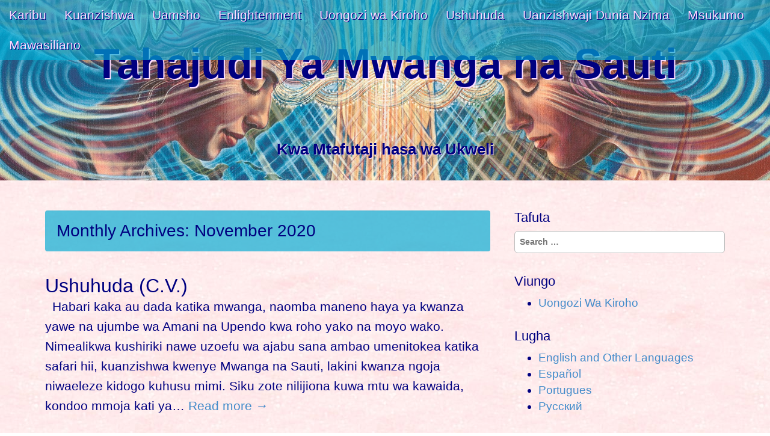

--- FILE ---
content_type: text/html; charset=UTF-8
request_url: https://swahili.lightandsoundmeditation.com/2020/11/
body_size: 7236
content:
<!DOCTYPE html>
<!--[if lt IE 7]><html class="no-js lt-ie9 lt-ie8 lt-ie7" lang="en-US"><![endif]-->
<!--[if IE 7]><html class="no-js lt-ie9 lt-ie8" lang="en-US"><![endif]-->
<!--[if IE 8]><html class="no-js lt-ie9" lang="en-US"><![endif]-->
<!--[if gt IE 8]><!--><html class="no-js" lang="en-US"><!--<![endif]-->
<head>
	<meta charset="UTF-8">
	<meta name="viewport" content="width=device-width">
	<link rel="profile" href="https://gmpg.org/xfn/11">
	<link rel="pingback" href="https://swahili.lightandsoundmeditation.com/xmlrpc.php">
	<!--[if IE]><script src="https://swahili.lightandsoundmeditation.com/wp-content/themes/arcade-basic/library/js/html5.js"></script><![endif]-->
	<meta name='robots' content='noindex, follow' />

	<!-- This site is optimized with the Yoast SEO plugin v26.8 - https://yoast.com/product/yoast-seo-wordpress/ -->
	<title>November 2020 &#187; Tahajudi Ya Mwanga na Sauti</title>
	<meta property="og:locale" content="en_US" />
	<meta property="og:type" content="website" />
	<meta property="og:title" content="November 2020 &#187; Tahajudi Ya Mwanga na Sauti" />
	<meta property="og:url" content="https://swahili.lightandsoundmeditation.com/2020/11/" />
	<meta property="og:site_name" content="Tahajudi Ya Mwanga na Sauti" />
	<meta name="twitter:card" content="summary_large_image" />
	<meta name="twitter:site" content="@Star_Gazing1302" />
	<script type="application/ld+json" class="yoast-schema-graph">{"@context":"https://schema.org","@graph":[{"@type":"CollectionPage","@id":"https://swahili.lightandsoundmeditation.com/2020/11/","url":"https://swahili.lightandsoundmeditation.com/2020/11/","name":"November 2020 &#187; Tahajudi Ya Mwanga na Sauti","isPartOf":{"@id":"https://swahili.lightandsoundmeditation.com/#website"},"breadcrumb":{"@id":"https://swahili.lightandsoundmeditation.com/2020/11/#breadcrumb"},"inLanguage":"en-US"},{"@type":"BreadcrumbList","@id":"https://swahili.lightandsoundmeditation.com/2020/11/#breadcrumb","itemListElement":[{"@type":"ListItem","position":1,"name":"Home","item":"https://swahili.lightandsoundmeditation.com/"},{"@type":"ListItem","position":2,"name":"Archives for November 2020"}]},{"@type":"WebSite","@id":"https://swahili.lightandsoundmeditation.com/#website","url":"https://swahili.lightandsoundmeditation.com/","name":"Tahajudi Ya Mwanga na Sauti","description":"Kwa Mtafutaji hasa wa Ukweli","publisher":{"@id":"https://swahili.lightandsoundmeditation.com/#/schema/person/a629449359b08f94641e377f2c0caf7d"},"potentialAction":[{"@type":"SearchAction","target":{"@type":"EntryPoint","urlTemplate":"https://swahili.lightandsoundmeditation.com/?s={search_term_string}"},"query-input":{"@type":"PropertyValueSpecification","valueRequired":true,"valueName":"search_term_string"}}],"inLanguage":"en-US"},{"@type":["Person","Organization"],"@id":"https://swahili.lightandsoundmeditation.com/#/schema/person/a629449359b08f94641e377f2c0caf7d","name":"Nick Howell","image":{"@type":"ImageObject","inLanguage":"en-US","@id":"https://swahili.lightandsoundmeditation.com/#/schema/person/image/","url":"https://secure.gravatar.com/avatar/d5073d0df7044a09cddac4355980d5961a5459c2f148b2f5d7b0b1ba8d592104?s=96&d=mm&r=g","contentUrl":"https://secure.gravatar.com/avatar/d5073d0df7044a09cddac4355980d5961a5459c2f148b2f5d7b0b1ba8d592104?s=96&d=mm&r=g","caption":"Nick Howell"},"logo":{"@id":"https://swahili.lightandsoundmeditation.com/#/schema/person/image/"}}]}</script>
	<!-- / Yoast SEO plugin. -->


<link rel='dns-prefetch' href='//fonts.googleapis.com' />
<link rel="alternate" type="application/rss+xml" title="Tahajudi Ya Mwanga na Sauti &raquo; Feed" href="https://swahili.lightandsoundmeditation.com/feed/" />
<link rel="alternate" type="application/rss+xml" title="Tahajudi Ya Mwanga na Sauti &raquo; Comments Feed" href="https://swahili.lightandsoundmeditation.com/comments/feed/" />
<style id='wp-img-auto-sizes-contain-inline-css' type='text/css'>
img:is([sizes=auto i],[sizes^="auto," i]){contain-intrinsic-size:3000px 1500px}
/*# sourceURL=wp-img-auto-sizes-contain-inline-css */
</style>
<link rel='stylesheet' id='scap.flashblock-css' href='https://swahili.lightandsoundmeditation.com/wp-content/plugins/compact-wp-audio-player/css/flashblock.css?ver=7ac035efc799219b2e78d9a01c3d4bfc' type='text/css' media='all' />
<link rel='stylesheet' id='scap.player-css' href='https://swahili.lightandsoundmeditation.com/wp-content/plugins/compact-wp-audio-player/css/player.css?ver=7ac035efc799219b2e78d9a01c3d4bfc' type='text/css' media='all' />
<style id='wp-emoji-styles-inline-css' type='text/css'>

	img.wp-smiley, img.emoji {
		display: inline !important;
		border: none !important;
		box-shadow: none !important;
		height: 1em !important;
		width: 1em !important;
		margin: 0 0.07em !important;
		vertical-align: -0.1em !important;
		background: none !important;
		padding: 0 !important;
	}
/*# sourceURL=wp-emoji-styles-inline-css */
</style>
<link rel='stylesheet' id='freeworld-html5-map-style-css' href='https://swahili.lightandsoundmeditation.com/wp-content/plugins/interactive-world-map/static/css/map.css?ver=7ac035efc799219b2e78d9a01c3d4bfc' type='text/css' media='all' />
<link rel='stylesheet' id='theme_stylesheet-css' href='https://swahili.lightandsoundmeditation.com/wp-content/themes/arcade-basic/style.css?ver=7ac035efc799219b2e78d9a01c3d4bfc' type='text/css' media='all' />
<link rel='stylesheet' id='google_fonts-css' href='//fonts.googleapis.com/css?family=Megrim|Raleway|Open+Sans:400,400italic,700,700italic' type='text/css' media='all' />
<link rel='stylesheet' id='font_awesome-css' href='https://swahili.lightandsoundmeditation.com/wp-content/themes/arcade-basic/library/css/font-awesome.css?ver=4.3.0' type='text/css' media='all' />
<script type="text/javascript" src="https://swahili.lightandsoundmeditation.com/wp-content/plugins/compact-wp-audio-player/js/soundmanager2-nodebug-jsmin.js?ver=7ac035efc799219b2e78d9a01c3d4bfc" id="scap.soundmanager2-js"></script>
<script type="text/javascript" src="https://swahili.lightandsoundmeditation.com/wp-includes/js/jquery/jquery.min.js?ver=3.7.1" id="jquery-core-js"></script>
<script type="text/javascript" src="https://swahili.lightandsoundmeditation.com/wp-includes/js/jquery/jquery-migrate.min.js?ver=3.4.1" id="jquery-migrate-js"></script>
<link rel="https://api.w.org/" href="https://swahili.lightandsoundmeditation.com/wp-json/" /><link rel="EditURI" type="application/rsd+xml" title="RSD" href="https://swahili.lightandsoundmeditation.com/xmlrpc.php?rsd" />

<!-- Analytics by WP Statistics - https://wp-statistics.com -->
<style>
.container { max-width: 1170px; }
</style>
	<style type="text/css" id="custom-background-css">
body.custom-background { background-image: url("https://swahili.lightandsoundmeditation.com/wp-content/uploads/2015/12/snow-pink-background.jpg"); background-position: left top; background-size: auto; background-repeat: repeat; background-attachment: scroll; }
</style>
	<link rel="icon" href="https://swahili.lightandsoundmeditation.com/wp-content/uploads/2016/05/cropped-mzl.idzddmsy.1024x1024-65-1-32x32.jpg" sizes="32x32" />
<link rel="icon" href="https://swahili.lightandsoundmeditation.com/wp-content/uploads/2016/05/cropped-mzl.idzddmsy.1024x1024-65-1-192x192.jpg" sizes="192x192" />
<link rel="apple-touch-icon" href="https://swahili.lightandsoundmeditation.com/wp-content/uploads/2016/05/cropped-mzl.idzddmsy.1024x1024-65-1-180x180.jpg" />
<meta name="msapplication-TileImage" content="https://swahili.lightandsoundmeditation.com/wp-content/uploads/2016/05/cropped-mzl.idzddmsy.1024x1024-65-1-270x270.jpg" />
		<style type="text/css" id="wp-custom-css">
			body.basic {
  font-size: 21px;
  color: #000080;
  font-family: Arial, Helvetica, sans-serif; }

blockquote {
	font-size: 21px;}

.archive-meta{
	font-size:	21px; }

#posts-pagination {
	font-size: 21px;}

note {
    font-size: 21px;
}		</style>
		</head>
<body class="archive date custom-background wp-theme-arcade-basic basic">

	<div id="page">

		<header id="header">
			<nav id="site-navigation" class="navbar navbar-inverse navbar-fixed-top" role="navigation">
				<h3 class="sr-only">Main menu</h3>
				<a class="sr-only" href="#primary" title="Skip to content">Skip to content</a>

				<div class="navbar-header">
					<button type="button" class="navbar-toggle" data-toggle="collapse" data-target=".navbar-collapse">
				        <span class="icon-bar"></span>
				        <span class="icon-bar"></span>
				        <span class="icon-bar"></span>
				    </button>
				</div>

				<div class="collapse navbar-collapse">
					<ul id="menu-main-menu" class="nav navbar-nav"><li id="menu-item-174" class="menu-item menu-item-type-custom menu-item-object-custom menu-item-home menu-item-174"><a href="https://swahili.lightandsoundmeditation.com">Karibu</a></li>
<li id="menu-item-4416" class="menu-item menu-item-type-post_type menu-item-object-page menu-item-4416"><a href="https://swahili.lightandsoundmeditation.com/uanzishwaji/">Kuanzishwa</a></li>
<li id="menu-item-4422" class="menu-item menu-item-type-post_type menu-item-object-page menu-item-4422"><a href="https://swahili.lightandsoundmeditation.com/uamsho/">Uamsho</a></li>
<li id="menu-item-3414" class="menu-item menu-item-type-post_type menu-item-object-page menu-item-3414"><a href="https://swahili.lightandsoundmeditation.com/enlightenment/">Enlightenment</a></li>
<li id="menu-item-167" class="menu-item menu-item-type-post_type menu-item-object-page menu-item-167"><a href="https://swahili.lightandsoundmeditation.com/the-spiritual-hierarchy/">Uongozi wa Kiroho</a></li>
<li id="menu-item-2563" class="menu-item menu-item-type-taxonomy menu-item-object-category menu-item-2563"><a href="https://swahili.lightandsoundmeditation.com/category/ushuhuda/">Ushuhuda</a></li>
<li id="menu-item-4439" class="menu-item menu-item-type-post_type menu-item-object-page menu-item-4439"><a href="https://swahili.lightandsoundmeditation.com/dunia-nzima/">Uanzishwaji Dunia Nzima</a></li>
<li id="menu-item-179" class="menu-item menu-item-type-taxonomy menu-item-object-category menu-item-179"><a href="https://swahili.lightandsoundmeditation.com/category/msukumo/">Msukumo</a></li>
<li id="menu-item-4732" class="menu-item menu-item-type-post_type menu-item-object-page menu-item-4732"><a href="https://swahili.lightandsoundmeditation.com/4428-2/">Mawasiliano</a></li>
</ul>				</div>
			</nav><!-- #site-navigation -->

			 <div class="title-card-wrapper">
                <div class="title-card">
    				<div id="site-meta">
    					<h1 id="site-title">
    						<a href="https://swahili.lightandsoundmeditation.com" title="Tahajudi Ya Mwanga na Sauti" rel="home">Tahajudi Ya Mwanga na Sauti</a>
    					</h1>

    					
    					<h2 id="site-description" class="margin-top">
    						Kwa Mtafutaji hasa wa Ukweli    					</h2>
						    					<a href="#" id="more-site" class="btn btn-default btn-lg">See More</a>
    				</div>

    							<img class="header-img" src="https://swahili.lightandsoundmeditation.com/wp-content/uploads/2016/04/Limbic-Resonance-Adj-small.jpg" alt="" />
							</div>
			</div>

		</header>

		<main>
	<div class="container">
		<div class="row">
			<section id="primary" class="col-md-8 hfeed">

				
					<header id="archive-header">
												<h1 class="page-title">
															Monthly Archives: November 2020													</h1><!-- .page-title -->
											</header><!-- #archive-header -->

						<article id="post-4539" class="clearfix post-4539 post type-post status-publish format-standard hentry category-ushuhuda xfolkentry">
		
	<h1 class="entry-title taggedlink">
					<a href="https://swahili.lightandsoundmeditation.com/ushuhuda-c-v/" title="Ushuhuda (C.V.)" rel="bookmark">Ushuhuda (C.V.)</a>
			</h1>

		<div class="entry-meta">
		by <span class="vcard author"><span class="fn"><a href="https://swahili.lightandsoundmeditation.com/author/kajiru/" title="Posts by Kajiru" rel="author">Kajiru</a></span></span>&nbsp;on&nbsp;<a href="https://swahili.lightandsoundmeditation.com/ushuhuda-c-v/" class="time"><time class="date published updated" datetime="2020-11-18">November 18, 2020</time></a>&nbsp;in&nbsp;<a href="https://swahili.lightandsoundmeditation.com/category/ushuhuda/" rel="category tag">Ushuhuda</a>	</div>
	
	    <div class="entry-content description clearfix">
		    <p class="excerpt">&nbsp; Habari kaka au dada katika mwanga, naomba maneno haya ya kwanza yawe na ujumbe wa Amani na Upendo kwa roho yako na moyo wako. Nimealikwa kushiriki nawe uzoefu wa ajabu sana ambao umenitokea katika safari hii, kuanzishwa kwenye Mwanga na Sauti, lakini kwanza ngoja niwaeleze kidogo kuhusu mimi. Siku zote nilijiona kuwa mtu wa kawaida, kondoo mmoja kati ya&hellip; <a href="https://swahili.lightandsoundmeditation.com/ushuhuda-c-v/">Read more &rarr;</a></p>
	    </div><!-- .entry-content -->
	    	</article><!-- #post-4539 -->
			</section><!-- #primary.c8 -->
				<div id="secondary" class="col-md-4" role="complementary">
		<aside id="search-2" class="widget widget_search"><h3 class="widget-title">Tafuta</h3><form role="search" method="get" class="search-form" action="https://swahili.lightandsoundmeditation.com">
	<label>
		<span class="sr-only">Search for:</span>
		<input type="search" class="search-field" placeholder="Search &hellip;" value="" name="s">
	</label>
</form></aside><aside id="text-4" class="widget widget_text"><h3 class="widget-title">Viungo</h3>			<div class="textwidget"><ul>
<li><a href="http://swahili.spiritualhierarchy.com">Uongozi Wa Kiroho</a></li>
</ul>
</div>
		</aside><aside id="text-3" class="widget widget_text"><h3 class="widget-title">Lugha</h3>			<div class="textwidget"><ul><li><a href="http://www.lightandsoundmeditation.com/">English and Other Languages</a></li>
<li><a href="http://espanol.lightandsoundmeditation.com/">Español</a></li>
<li><a href="http://portugues.lightandsoundmeditation.com/">Portugues</a></li>
<li><a href="http://ru.lightandsoundmeditation.com/">Pусский</a></li>
</ul>

</div>
		</aside>
		<aside id="recent-posts-2" class="widget widget_recent_entries">
		<h3 class="widget-title">Ujumbe wa Karibuni</h3>
		<ul>
											<li>
					<a href="https://swahili.lightandsoundmeditation.com/ushuhuda-p-m/">Ushuhuda (P.M.)</a>
									</li>
											<li>
					<a href="https://swahili.lightandsoundmeditation.com/utoaji-wa-kweli/">Utoaji Wa Kweli</a>
									</li>
											<li>
					<a href="https://swahili.lightandsoundmeditation.com/ufahamu-mfano-mbadala/">Ufahamu &#8211; Mfano Mbadala</a>
									</li>
											<li>
					<a href="https://swahili.lightandsoundmeditation.com/nguvu-ya-nia/">Nguvu Ya Nia</a>
									</li>
											<li>
					<a href="https://swahili.lightandsoundmeditation.com/analojia-ya-mungu/">Analojia Ya Mungu</a>
									</li>
					</ul>

		</aside><aside id="categories-3" class="widget widget_categories"><h3 class="widget-title">Makundi</h3>
			<ul>
					<li class="cat-item cat-item-17"><a href="https://swahili.lightandsoundmeditation.com/category/msukumo/">Msukumo</a>
</li>
	<li class="cat-item cat-item-39"><a href="https://swahili.lightandsoundmeditation.com/category/ushuhuda/">Ushuhuda</a>
</li>
			</ul>

			</aside><aside id="archives-2" class="widget widget_archive"><h3 class="widget-title">Nyaraka</h3>
			<ul>
					<li><a href='https://swahili.lightandsoundmeditation.com/2025/01/'>January 2025</a></li>
	<li><a href='https://swahili.lightandsoundmeditation.com/2024/03/'>March 2024</a></li>
	<li><a href='https://swahili.lightandsoundmeditation.com/2022/04/'>April 2022</a></li>
	<li><a href='https://swahili.lightandsoundmeditation.com/2022/02/'>February 2022</a></li>
	<li><a href='https://swahili.lightandsoundmeditation.com/2022/01/'>January 2022</a></li>
	<li><a href='https://swahili.lightandsoundmeditation.com/2021/11/'>November 2021</a></li>
	<li><a href='https://swahili.lightandsoundmeditation.com/2021/10/'>October 2021</a></li>
	<li><a href='https://swahili.lightandsoundmeditation.com/2021/06/'>June 2021</a></li>
	<li><a href='https://swahili.lightandsoundmeditation.com/2021/02/'>February 2021</a></li>
	<li><a href='https://swahili.lightandsoundmeditation.com/2020/11/' aria-current="page">November 2020</a></li>
	<li><a href='https://swahili.lightandsoundmeditation.com/2020/09/'>September 2020</a></li>
	<li><a href='https://swahili.lightandsoundmeditation.com/2020/08/'>August 2020</a></li>
	<li><a href='https://swahili.lightandsoundmeditation.com/2020/07/'>July 2020</a></li>
	<li><a href='https://swahili.lightandsoundmeditation.com/2020/06/'>June 2020</a></li>
	<li><a href='https://swahili.lightandsoundmeditation.com/2020/05/'>May 2020</a></li>
	<li><a href='https://swahili.lightandsoundmeditation.com/2020/04/'>April 2020</a></li>
	<li><a href='https://swahili.lightandsoundmeditation.com/2020/02/'>February 2020</a></li>
	<li><a href='https://swahili.lightandsoundmeditation.com/2019/09/'>September 2019</a></li>
	<li><a href='https://swahili.lightandsoundmeditation.com/2019/01/'>January 2019</a></li>
	<li><a href='https://swahili.lightandsoundmeditation.com/2018/12/'>December 2018</a></li>
	<li><a href='https://swahili.lightandsoundmeditation.com/2018/10/'>October 2018</a></li>
	<li><a href='https://swahili.lightandsoundmeditation.com/2018/06/'>June 2018</a></li>
	<li><a href='https://swahili.lightandsoundmeditation.com/2018/02/'>February 2018</a></li>
	<li><a href='https://swahili.lightandsoundmeditation.com/2017/10/'>October 2017</a></li>
	<li><a href='https://swahili.lightandsoundmeditation.com/2017/09/'>September 2017</a></li>
	<li><a href='https://swahili.lightandsoundmeditation.com/2017/07/'>July 2017</a></li>
	<li><a href='https://swahili.lightandsoundmeditation.com/2016/12/'>December 2016</a></li>
	<li><a href='https://swahili.lightandsoundmeditation.com/2016/11/'>November 2016</a></li>
	<li><a href='https://swahili.lightandsoundmeditation.com/2016/10/'>October 2016</a></li>
	<li><a href='https://swahili.lightandsoundmeditation.com/2016/09/'>September 2016</a></li>
	<li><a href='https://swahili.lightandsoundmeditation.com/2016/08/'>August 2016</a></li>
	<li><a href='https://swahili.lightandsoundmeditation.com/2016/07/'>July 2016</a></li>
	<li><a href='https://swahili.lightandsoundmeditation.com/2016/06/'>June 2016</a></li>
	<li><a href='https://swahili.lightandsoundmeditation.com/2016/05/'>May 2016</a></li>
	<li><a href='https://swahili.lightandsoundmeditation.com/2016/04/'>April 2016</a></li>
	<li><a href='https://swahili.lightandsoundmeditation.com/2016/03/'>March 2016</a></li>
	<li><a href='https://swahili.lightandsoundmeditation.com/2016/02/'>February 2016</a></li>
	<li><a href='https://swahili.lightandsoundmeditation.com/2016/01/'>January 2016</a></li>
	<li><a href='https://swahili.lightandsoundmeditation.com/2015/12/'>December 2015</a></li>
	<li><a href='https://swahili.lightandsoundmeditation.com/2015/11/'>November 2015</a></li>
	<li><a href='https://swahili.lightandsoundmeditation.com/2015/10/'>October 2015</a></li>
	<li><a href='https://swahili.lightandsoundmeditation.com/2015/09/'>September 2015</a></li>
	<li><a href='https://swahili.lightandsoundmeditation.com/2015/08/'>August 2015</a></li>
	<li><a href='https://swahili.lightandsoundmeditation.com/2015/06/'>June 2015</a></li>
	<li><a href='https://swahili.lightandsoundmeditation.com/2015/05/'>May 2015</a></li>
	<li><a href='https://swahili.lightandsoundmeditation.com/2015/04/'>April 2015</a></li>
	<li><a href='https://swahili.lightandsoundmeditation.com/2015/03/'>March 2015</a></li>
			</ul>

			</aside>	</div><!-- #secondary.widget-area -->		</div>
	</div>

	</main><!-- main -->

	<footer id="footer" role="contentinfo">
		<div id="footer-content" class="container">
			<div class="row">
				<div class="copyright col-lg-12">
					<span class="pull-left">Copyright &copy; 2026  <a href="https://swahili.lightandsoundmeditation.com">Light and Sound Meditation</a>. </span>
									</div><!-- .col-lg-12 -->
			</div><!-- .row -->
		</div><!-- #footer-content.container -->
	</footer><!-- #footer -->
</div><!-- #page -->

<script type="speculationrules">
{"prefetch":[{"source":"document","where":{"and":[{"href_matches":"/*"},{"not":{"href_matches":["/wp-*.php","/wp-admin/*","/wp-content/uploads/*","/wp-content/*","/wp-content/plugins/*","/wp-content/themes/arcade-basic/*","/*\\?(.+)"]}},{"not":{"selector_matches":"a[rel~=\"nofollow\"]"}},{"not":{"selector_matches":".no-prefetch, .no-prefetch a"}}]},"eagerness":"conservative"}]}
</script>

<!-- WP Audio player plugin v1.9.15 - https://www.tipsandtricks-hq.com/wordpress-audio-music-player-plugin-4556/ -->
    <script type="text/javascript">
        soundManager.useFlashBlock = true; // optional - if used, required flashblock.css
        soundManager.url = 'https://swahili.lightandsoundmeditation.com/wp-content/plugins/compact-wp-audio-player/swf/soundmanager2.swf';
        function play_mp3(flg, ids, mp3url, volume, loops)
        {
            //Check the file URL parameter value
            var pieces = mp3url.split("|");
            if (pieces.length > 1) {//We have got an .ogg file too
                mp3file = pieces[0];
                oggfile = pieces[1];
                //set the file URL to be an array with the mp3 and ogg file
                mp3url = new Array(mp3file, oggfile);
            }

            soundManager.createSound({
                id: 'btnplay_' + ids,
                volume: volume,
                url: mp3url
            });

            if (flg == 'play') {
                    soundManager.play('btnplay_' + ids, {
                    onfinish: function() {
                        if (loops == 'true') {
                            loopSound('btnplay_' + ids);
                        }
                        else {
                            document.getElementById('btnplay_' + ids).style.display = 'inline';
                            document.getElementById('btnstop_' + ids).style.display = 'none';
                        }
                    }
                });
            }
            else if (flg == 'stop') {
    //soundManager.stop('btnplay_'+ids);
                soundManager.pause('btnplay_' + ids);
            }
        }
        function show_hide(flag, ids)
        {
            if (flag == 'play') {
                document.getElementById('btnplay_' + ids).style.display = 'none';
                document.getElementById('btnstop_' + ids).style.display = 'inline';
            }
            else if (flag == 'stop') {
                document.getElementById('btnplay_' + ids).style.display = 'inline';
                document.getElementById('btnstop_' + ids).style.display = 'none';
            }
        }
        function loopSound(soundID)
        {
            window.setTimeout(function() {
                soundManager.play(soundID, {onfinish: function() {
                        loopSound(soundID);
                    }});
            }, 1);
        }
        function stop_all_tracks()
        {
            soundManager.stopAll();
            var inputs = document.getElementsByTagName("input");
            for (var i = 0; i < inputs.length; i++) {
                if (inputs[i].id.indexOf("btnplay_") == 0) {
                    inputs[i].style.display = 'inline';//Toggle the play button
                }
                if (inputs[i].id.indexOf("btnstop_") == 0) {
                    inputs[i].style.display = 'none';//Hide the stop button
                }
            }
        }
    </script>
    <script type="text/javascript" src="https://swahili.lightandsoundmeditation.com/wp-content/themes/arcade-basic/library/js/bootstrap.min.js?ver=3.0.3" id="bootstrap-js"></script>
<script type="text/javascript" src="https://swahili.lightandsoundmeditation.com/wp-content/themes/arcade-basic/library/js/fillsize.js?ver=7ac035efc799219b2e78d9a01c3d4bfc" id="fillsize-js"></script>
<script type="text/javascript" src="https://swahili.lightandsoundmeditation.com/wp-content/themes/arcade-basic/library/js/jquery.arctext.js?ver=7ac035efc799219b2e78d9a01c3d4bfc" id="arctext-js"></script>
<script type="text/javascript" id="theme_js-js-extra">
/* <![CDATA[ */
var theme_js_vars = {"arc":"0","fittext":"1"};
//# sourceURL=theme_js-js-extra
/* ]]> */
</script>
<script type="text/javascript" src="https://swahili.lightandsoundmeditation.com/wp-content/themes/arcade-basic/library/js/theme.js?ver=7ac035efc799219b2e78d9a01c3d4bfc" id="theme_js-js"></script>
<script id="wp-emoji-settings" type="application/json">
{"baseUrl":"https://s.w.org/images/core/emoji/17.0.2/72x72/","ext":".png","svgUrl":"https://s.w.org/images/core/emoji/17.0.2/svg/","svgExt":".svg","source":{"concatemoji":"https://swahili.lightandsoundmeditation.com/wp-includes/js/wp-emoji-release.min.js?ver=7ac035efc799219b2e78d9a01c3d4bfc"}}
</script>
<script type="module">
/* <![CDATA[ */
/*! This file is auto-generated */
const a=JSON.parse(document.getElementById("wp-emoji-settings").textContent),o=(window._wpemojiSettings=a,"wpEmojiSettingsSupports"),s=["flag","emoji"];function i(e){try{var t={supportTests:e,timestamp:(new Date).valueOf()};sessionStorage.setItem(o,JSON.stringify(t))}catch(e){}}function c(e,t,n){e.clearRect(0,0,e.canvas.width,e.canvas.height),e.fillText(t,0,0);t=new Uint32Array(e.getImageData(0,0,e.canvas.width,e.canvas.height).data);e.clearRect(0,0,e.canvas.width,e.canvas.height),e.fillText(n,0,0);const a=new Uint32Array(e.getImageData(0,0,e.canvas.width,e.canvas.height).data);return t.every((e,t)=>e===a[t])}function p(e,t){e.clearRect(0,0,e.canvas.width,e.canvas.height),e.fillText(t,0,0);var n=e.getImageData(16,16,1,1);for(let e=0;e<n.data.length;e++)if(0!==n.data[e])return!1;return!0}function u(e,t,n,a){switch(t){case"flag":return n(e,"\ud83c\udff3\ufe0f\u200d\u26a7\ufe0f","\ud83c\udff3\ufe0f\u200b\u26a7\ufe0f")?!1:!n(e,"\ud83c\udde8\ud83c\uddf6","\ud83c\udde8\u200b\ud83c\uddf6")&&!n(e,"\ud83c\udff4\udb40\udc67\udb40\udc62\udb40\udc65\udb40\udc6e\udb40\udc67\udb40\udc7f","\ud83c\udff4\u200b\udb40\udc67\u200b\udb40\udc62\u200b\udb40\udc65\u200b\udb40\udc6e\u200b\udb40\udc67\u200b\udb40\udc7f");case"emoji":return!a(e,"\ud83e\u1fac8")}return!1}function f(e,t,n,a){let r;const o=(r="undefined"!=typeof WorkerGlobalScope&&self instanceof WorkerGlobalScope?new OffscreenCanvas(300,150):document.createElement("canvas")).getContext("2d",{willReadFrequently:!0}),s=(o.textBaseline="top",o.font="600 32px Arial",{});return e.forEach(e=>{s[e]=t(o,e,n,a)}),s}function r(e){var t=document.createElement("script");t.src=e,t.defer=!0,document.head.appendChild(t)}a.supports={everything:!0,everythingExceptFlag:!0},new Promise(t=>{let n=function(){try{var e=JSON.parse(sessionStorage.getItem(o));if("object"==typeof e&&"number"==typeof e.timestamp&&(new Date).valueOf()<e.timestamp+604800&&"object"==typeof e.supportTests)return e.supportTests}catch(e){}return null}();if(!n){if("undefined"!=typeof Worker&&"undefined"!=typeof OffscreenCanvas&&"undefined"!=typeof URL&&URL.createObjectURL&&"undefined"!=typeof Blob)try{var e="postMessage("+f.toString()+"("+[JSON.stringify(s),u.toString(),c.toString(),p.toString()].join(",")+"));",a=new Blob([e],{type:"text/javascript"});const r=new Worker(URL.createObjectURL(a),{name:"wpTestEmojiSupports"});return void(r.onmessage=e=>{i(n=e.data),r.terminate(),t(n)})}catch(e){}i(n=f(s,u,c,p))}t(n)}).then(e=>{for(const n in e)a.supports[n]=e[n],a.supports.everything=a.supports.everything&&a.supports[n],"flag"!==n&&(a.supports.everythingExceptFlag=a.supports.everythingExceptFlag&&a.supports[n]);var t;a.supports.everythingExceptFlag=a.supports.everythingExceptFlag&&!a.supports.flag,a.supports.everything||((t=a.source||{}).concatemoji?r(t.concatemoji):t.wpemoji&&t.twemoji&&(r(t.twemoji),r(t.wpemoji)))});
//# sourceURL=https://swahili.lightandsoundmeditation.com/wp-includes/js/wp-emoji-loader.min.js
/* ]]> */
</script>
<script defer src="https://static.cloudflareinsights.com/beacon.min.js/vcd15cbe7772f49c399c6a5babf22c1241717689176015" integrity="sha512-ZpsOmlRQV6y907TI0dKBHq9Md29nnaEIPlkf84rnaERnq6zvWvPUqr2ft8M1aS28oN72PdrCzSjY4U6VaAw1EQ==" data-cf-beacon='{"version":"2024.11.0","token":"4305ae2c5bec4d7a8587c2bd4e959132","r":1,"server_timing":{"name":{"cfCacheStatus":true,"cfEdge":true,"cfExtPri":true,"cfL4":true,"cfOrigin":true,"cfSpeedBrain":true},"location_startswith":null}}' crossorigin="anonymous"></script>
</body>
</html>

--- FILE ---
content_type: text/css
request_url: https://swahili.lightandsoundmeditation.com/wp-content/themes/arcade-basic/style.css?ver=7ac035efc799219b2e78d9a01c3d4bfc
body_size: 20341
content:
/*!

Theme Name: Arcade Basic

Theme URI: http://themes.bavotasan.com/themes/arcade/

Author: c.bavota

Author URI: http://bavotasan.com/

Description: Create a truly unique design with Arcade, a lightweight and fully responsive HTML5 theme. Use the theme customizer to add your own header image, page layout, site width and more. Distinguish each post with one of the eight supported post formats, such as: Video, Image, Aside, Status, Audio, Quote, Link and Gallery. Install JetPack to display each of your galleries through a tiled view and jQuery carousel. Compatible with bbPress, BuddyPress, WPML & Woocommerce. Uses Google Fonts for improved typeface readability and works perfectly in desktop browsers, tablets and handheld devices.

Version: 9.9.9

Text Domain: arcade

Domain Path: /library/languages/

Tags: black, blue, gray, silver, white, light, one-column, two-columns, left-sidebar, right-sidebar, fluid-layout, responsive-layout, buddypress, custom-background, custom-colors, custom-header, custom-menu, editor-style, featured-image-header, featured-images, flexible-header, microformats, post-formats, rtl-language-support, sticky-post, theme-options, threaded-comments, translation-ready



License: GNU General Public License v3.0

License URI: http://www.gnu.org/licenses/gpl-3.0.html



Arcade WordPress Theme, Copyright 2015 c.bavota

Arcade is distributed under the terms of the GNU GPL

*/

/*! normalize.css v3.0.0 | MIT License | git.io/normalize */

html {

  font-family: sans-serif;

  -ms-text-size-adjust: 100%;

  -webkit-text-size-adjust: 100%; }



body {

  margin: 0; }



article,

aside,

details,

figcaption,

figure,

footer,

header,

hgroup,

main,

nav,

section,

summary {

  display: block; }



audio,

canvas,

progress,

video {

  display: inline-block;

  vertical-align: baseline; }



audio:not([controls]) {

  display: none;

  height: 0; }



[hidden],

template {

  display: none; }



a {

  background: transparent; }



a:active,

a:hover {

  outline: 0; }



abbr[title] {

  border-bottom: 1px dotted; }



b,

strong {

  font-weight: bold; }



dfn {

  font-style: italic; }



h1 {

  font-size: 2em;

  margin: 0.67em 0; }



mark {

  background: #ff0;

  color: #000; }



small {

  font-size: 80%; }



sub,

sup {

  font-size: 75%;

  line-height: 0;

  position: relative;

  vertical-align: baseline; }



sup {

  top: -0.5em; }



sub {

  bottom: -0.25em; }



img {

  border: 0; }



svg:not(:root) {

  overflow: hidden; }



figure {

  margin: 1em 40px; }



hr {

  -moz-box-sizing: content-box;

  box-sizing: content-box;

  height: 0; }



pre {

  overflow: auto; }



code,

kbd,

pre,

samp {

  font-family: monospace, monospace;

  font-size: 1em; }



button,

input,

optgroup,

select,

textarea {

  color: inherit;

  font: inherit;

  margin: 0; }



button {

  overflow: visible; }



button,

select {

  text-transform: none; }



button,

html input[type="button"],

input[type="reset"],

input[type="submit"] {

  -webkit-appearance: button;

  cursor: pointer; }



button[disabled],

html input[disabled] {

  cursor: default; }



button::-moz-focus-inner,

input::-moz-focus-inner {

  border: 0;

  padding: 0; }



input {

  line-height: normal; }



input[type="checkbox"],

input[type="radio"] {

  box-sizing: border-box;

  padding: 0; }



input[type="number"]::-webkit-inner-spin-button,

input[type="number"]::-webkit-outer-spin-button {

  height: auto; }



input[type="search"] {

  -webkit-appearance: textfield;

  -moz-box-sizing: content-box;

  -webkit-box-sizing: content-box;

  box-sizing: content-box; }



input[type="search"]::-webkit-search-cancel-button,

input[type="search"]::-webkit-search-decoration {

  -webkit-appearance: none; }



fieldset {

  border: 1px solid #c0c0c0;

  margin: 0 2px;

  padding: 0.35em 0.625em 0.75em; }



legend {

  border: 0;

  padding: 0; }



textarea {

  overflow: auto; }



optgroup {

  font-weight: bold; }



table {

  border-collapse: collapse;

  border-spacing: 0; }



td,

th {

  padding: 0; }



@media print {

  * {

    text-shadow: none !important;

    color: #000 !important;

    background: transparent !important;

    box-shadow: none !important; }



  a,

  a:visited {

    text-decoration: underline; }



  a[href]:after {

    content: " (" attr(href) ")"; }



  abbr[title]:after {

    content: " (" attr(title) ")"; }



  a[href^="javascript:"]:after,

  a[href^="#"]:after {

    content: ""; }



  pre,

  blockquote {

    border: 1px solid #999;

    page-break-inside: avoid; }



  thead {

    display: table-header-group; }



  tr,

  img {

    page-break-inside: avoid; }



  img {

    max-width: 100% !important; }



  p,

  h2,

  h3 {

    orphans: 3;

    widows: 3; }



  h2,

  h3 {

    page-break-after: avoid; }



  select {

    background: #fff !important; }



  .navbar {

    display: none; }



  .table td,

  .table th {

    background-color: #fff !important; }



  .btn > .caret, .comment-reply-link > .caret,

  .form-submit #submit > .caret,

  .dropup > .btn > .caret,

  .dropup > .comment-reply-link > .caret,

  .form-submit .dropup > #submit > .caret {

    border-top-color: #000 !important; }



  .label {

    border: 1px solid #000; }



  .table {

    border-collapse: collapse !important; }



  .table-bordered th,

  .table-bordered td {

    border: 1px solid #ddd !important; } }

* {

  -webkit-box-sizing: border-box;

  -moz-box-sizing: border-box;

  box-sizing: border-box; }



*:before,

*:after {

  -webkit-box-sizing: border-box;

  -moz-box-sizing: border-box;

  box-sizing: border-box; }



html {

  font-size: 62.5%;

  -webkit-tap-highlight-color: transparent; }



body {

  font-family: "Helvetica Neue", Helvetica, Arial, sans-serif;

  font-size: 14px;

  line-height: 1.42857;

  color: #333333;

  background-color: #fff; }



input,

button,

select,

textarea {

  font-family: inherit;

  font-size: inherit;

  line-height: inherit; }



a {

  color: #428bca;

  text-decoration: none; }

  a:hover, a:focus {

    color: #2a6496;

    text-decoration: underline; }

  a:focus {

    outline: thin dotted;

    outline: 5px auto -webkit-focus-ring-color;

    outline-offset: -2px; }



figure {

  margin: 0; }



img {

  vertical-align: middle; }



.img-responsive {

  display: block;

  max-width: 100%;

  height: auto; }



.img-rounded {

  border-radius: 6px; }



.img-thumbnail, .gallery-item .gallery-icon img {

  padding: 4px;

  line-height: 1.42857;

  background-color: #fff;

  border: 1px solid #ddd;

  border-radius: 4px;

  -webkit-transition: all 0.2s ease-in-out;

  transition: all 0.2s ease-in-out;

  display: inline-block;

  max-width: 100%;

  height: auto; }



.img-circle {

  border-radius: 50%; }



hr {

  margin-top: 20px;

  margin-bottom: 20px;

  border: 0;

  border-top: 1px solid #eeeeee; }



.sr-only {

  position: absolute;

  width: 1px;

  height: 1px;

  margin: -1px;

  padding: 0;

  overflow: hidden;

  clip: rect(0, 0, 0, 0);

  border: 0; }



h1, h2, h3, h4, h5, h6,

.h1, .h2, .h3, .h4, .h5, .h6 {

  font-family: inherit;

  font-weight: 500;

  line-height: 1.1;

  color: inherit; }

  h1 small,

  h1 .small, h2 small,

  h2 .small, h3 small,

  h3 .small, h4 small,

  h4 .small, h5 small,

  h5 .small, h6 small,

  h6 .small,

  .h1 small,

  .h1 .small, .h2 small,

  .h2 .small, .h3 small,

  .h3 .small, .h4 small,

  .h4 .small, .h5 small,

  .h5 .small, .h6 small,

  .h6 .small {

    font-weight: normal;

    line-height: 1;

    color: #999999; }



h1, .h1,

h2, .h2,

h3, .h3 {

  margin-top: 20px;

  margin-bottom: 10px; }

  h1 small,

  h1 .small, .h1 small,

  .h1 .small,

  h2 small,

  h2 .small, .h2 small,

  .h2 .small,

  h3 small,

  h3 .small, .h3 small,

  .h3 .small {

    font-size: 65%; }



h4, .h4,

h5, .h5,

h6, .h6 {

  margin-top: 10px;

  margin-bottom: 10px; }

  h4 small,

  h4 .small, .h4 small,

  .h4 .small,

  h5 small,

  h5 .small, .h5 small,

  .h5 .small,

  h6 small,

  h6 .small, .h6 small,

  .h6 .small {

    font-size: 75%; }



h1, .h1 {

  font-size: 36px; }



h2, .h2 {

  font-size: 30px; }



h3, .h3 {

  font-size: 24px; }



h4, .h4 {

  font-size: 18px;

  font-weight: 600; }



h5, .h5 {

  font-size: 14px; }



h6, .h6 {

  font-size: 12px; }



p {

  margin: 0 0 10px; }



.lead, .home-jumbotron p,

.jumbo-headline.widget_text p {

  margin-bottom: 20px;

  font-size: 16px;

  font-weight: 200;

  line-height: 1.4; }

  @media (min-width: 768px) {

    .lead, .home-jumbotron p,

    .jumbo-headline.widget_text p {

      font-size: 21px; } }



small,

.small {

  font-size: 85%; }



cite {

  font-style: normal; }



.text-left {

  text-align: left; }



.text-right {

  text-align: right; }



.text-center {

  text-align: center; }



.text-justify {

  text-align: justify; }



.text-muted {

  color: #999999; }



.text-primary {

  color: #428bca; }



a.text-primary:hover {

  color: #3071a9; }



.text-success {

  color: #3c763d; }



a.text-success:hover {

  color: #2b542c; }



.text-info {

  color: #31708f; }



a.text-info:hover {

  color: #245269; }



.text-warning {

  color: #8a6d3b; }



a.text-warning:hover {

  color: #66512c; }



.text-danger {

  color: #a94442; }



a.text-danger:hover {

  color: #843534; }



.bg-primary {

  color: #fff; }



.bg-primary {

  background-color: #428bca; }



a.bg-primary:hover {

  background-color: #3071a9; }



.bg-success {

  background-color: #dff0d8; }



a.bg-success:hover {

  background-color: #c1e2b3; }



.bg-info {

  background-color: #d9edf7; }



a.bg-info:hover {

  background-color: #afd9ee; }



.bg-warning {

  background-color: #fcf8e3; }



a.bg-warning:hover {

  background-color: #f7ecb5; }



.bg-danger {

  background-color: #f2dede; }



a.bg-danger:hover {

  background-color: #e4b9b9; }



.page-header {

  padding-bottom: 9px;

  margin: 40px 0 20px;

  border-bottom: 1px solid #eeeeee; }



ul,

ol {

  margin-top: 0;

  margin-bottom: 10px; }

  ul ul,

  ul ol,

  ol ul,

  ol ol {

    margin-bottom: 0; }



.list-unstyled, .list-inline {

  padding-left: 0;

  list-style: none; }



.list-inline {

  margin-left: -5px; }

  .list-inline > li {

    display: inline-block;

    padding-left: 5px;

    padding-right: 5px; }



dl {

  margin-top: 0;

  margin-bottom: 20px; }



dt,

dd {

  line-height: 1.42857; }



dt {

  font-weight: bold; }



dd {

  margin-left: 0; }



@media (min-width: 768px) {

  .dl-horizontal dt {

    float: left;

    width: 160px;

    clear: left;

    text-align: right;

    overflow: hidden;

    text-overflow: ellipsis;

    white-space: nowrap; }

  .dl-horizontal dd {

    margin-left: 180px; }

    .dl-horizontal dd:before, .dl-horizontal dd:after {

      content: " ";

      display: table; }

    .dl-horizontal dd:after {

      clear: both; } }

abbr[title],

abbr[data-original-title] {

  cursor: help;

  border-bottom: 1px dotted #999999; }



.initialism {

  font-size: 90%;

  text-transform: uppercase; }



blockquote {

  padding: 10px 20px;

  margin: 0 0 20px;

  font-size: 17.5px;

  font-weight: 600;

  font-style: italic;

  color: #cc00dd;

  }

  blockquote p:last-child,

  blockquote ul:last-child,

  blockquote ol:last-child {

    margin-bottom: 0; }

  blockquote footer,

  blockquote small,

  blockquote .small {

    display: block;

    font-size: 80%;

    line-height: 1.42857;

    color: #999999; }

    blockquote footer:before,

    blockquote small:before,

    blockquote .small:before {

      content: '\2014 \00A0'; }



.blockquote-reverse,

blockquote.pull-right {

  padding-right: 15px;

  padding-left: 0;

  border-right: 5px solid #eeeeee;

  border-left: 0;

  text-align: right; }

  .blockquote-reverse footer:before,

  .blockquote-reverse small:before,

  .blockquote-reverse .small:before,

  blockquote.pull-right footer:before,

  blockquote.pull-right small:before,

  blockquote.pull-right .small:before {

    content: ''; }

  .blockquote-reverse footer:after,

  .blockquote-reverse small:after,

  .blockquote-reverse .small:after,

  blockquote.pull-right footer:after,

  blockquote.pull-right small:after,

  blockquote.pull-right .small:after {

    content: '\00A0 \2014'; }



blockquote:before,

blockquote:after {

  content: ""; }



address {

  margin-bottom: 20px;

  font-style: normal;

  line-height: 1.42857; }



code,

kbd,

pre,

samp {

  font-family: Menlo, Monaco, Consolas, "Courier New", monospace; }



note {

  padding: 10px 20px;

  margin: 0 0 20px;

  font-size: 17.5px;

  font-weight: 600;

  font-style: italic;

  color: #0064FF;

  }



code {

  padding: 2px 4px;

  font-size: 90%;

  color: #c7254e;

  background-color: #f9f2f4;

  white-space: nowrap;

  border-radius: 4px; }



kbd {

  padding: 2px 4px;

  font-size: 90%;

  color: #fff;

  background-color: #333;

  border-radius: 3px;

  box-shadow: inset 0 -1px 0 rgba(0, 0, 0, 0.25); }



pre {

  display: block;

  padding: 9.5px;

  margin: 0 0 10px;

  font-size: 13px;

  line-height: 1.42857;

  word-break: break-all;

  word-wrap: break-word;

  color: #333333;

  background-color: #f5f5f5;

  border: 1px solid #ccc;

  border-radius: 4px; }

  pre code {

    padding: 0;

    font-size: inherit;

    color: inherit;

    white-space: pre-wrap;

    background-color: transparent;

    border-radius: 0; }

.page-3914 .navbar-inverse {
display: none;
}


.pre-scrollable {

  max-height: 340px;

  overflow-y: scroll; }




.container {

  margin-right: auto;

  margin-left: auto;

  padding-left: 20px;

  padding-right: 20px; }

  .container:before, .container:after {

    content: " ";

    display: table; }

  .container:after {

    clear: both; }

  @media (min-width: 768px) {

    .container {

      width: 760px; } }

  @media (min-width: 992px) {

    .container {

      width: 980px; } }

  @media (min-width: 1200px) {

    .container {

      width: 1180px; } }



.container-fluid {

  margin-right: auto;

  margin-left: auto;

  padding-left: 20px;

  padding-right: 20px; }

  .container-fluid:before, .container-fluid:after {

    content: " ";

    display: table; }

  .container-fluid:after {

    clear: both; }



.row {

  margin-left: -20px;

  margin-right: -20px; }

  .row:before, .row:after {

    content: " ";

    display: table; }

  .row:after {

    clear: both; }



.col-xs-1, .col-sm-1, .col-md-1, .col-lg-1, .col-xs-2, .col-sm-2, .col-md-2, .col-lg-2, .col-xs-3, .col-sm-3, .col-md-3, .col-lg-3, .col-xs-4, .col-sm-4, .col-md-4, .col-lg-4, .col-xs-5, .col-sm-5, .col-md-5, .col-lg-5, .col-xs-6, .col-sm-6, .col-md-6, .col-lg-6, .col-xs-7, .col-sm-7, .col-md-7, .col-lg-7, .col-xs-8, .col-sm-8, .col-md-8, .col-lg-8, .col-xs-9, .col-sm-9, .col-md-9, .col-lg-9, .col-xs-10, .col-sm-10, .col-md-10, .col-lg-10, .col-xs-11, .col-sm-11, .col-md-11, .col-lg-11, .col-xs-12, .col-sm-12, .col-md-12, .col-lg-12 {

  position: relative;

  min-height: 1px;

  padding-left: 20px;

  padding-right: 20px; }



.col-xs-1, .col-xs-2, .col-xs-3, .col-xs-4, .col-xs-5, .col-xs-6, .col-xs-7, .col-xs-8, .col-xs-9, .col-xs-10, .col-xs-11, .col-xs-12 {

  float: left; }



.col-xs-1 {

  width: 8.33333%; }



.col-xs-2 {

  width: 16.66667%; }



.col-xs-3 {

  width: 25%; }



.col-xs-4 {

  width: 33.33333%; }



.col-xs-5 {

  width: 41.66667%; }



.col-xs-6 {

  width: 50%; }



.col-xs-7 {

  width: 58.33333%; }



.col-xs-8 {

  width: 66.66667%; }



.col-xs-9 {

  width: 75%; }



.col-xs-10 {

  width: 83.33333%; }



.col-xs-11 {

  width: 91.66667%; }



.col-xs-12 {

  width: 100%; }



.col-xs-pull-0 {

  right: 0%; }



.col-xs-pull-1 {

  right: 8.33333%; }



.col-xs-pull-2 {

  right: 16.66667%; }



.col-xs-pull-3 {

  right: 25%; }



.col-xs-pull-4 {

  right: 33.33333%; }



.col-xs-pull-5 {

  right: 41.66667%; }



.col-xs-pull-6 {

  right: 50%; }



.col-xs-pull-7 {

  right: 58.33333%; }



.col-xs-pull-8 {

  right: 66.66667%; }



.col-xs-pull-9 {

  right: 75%; }



.col-xs-pull-10 {

  right: 83.33333%; }



.col-xs-pull-11 {

  right: 91.66667%; }



.col-xs-pull-12 {

  right: 100%; }



.col-xs-push-0 {

  left: 0%; }



.col-xs-push-1 {

  left: 8.33333%; }



.col-xs-push-2 {

  left: 16.66667%; }



.col-xs-push-3 {

  left: 25%; }



.col-xs-push-4 {

  left: 33.33333%; }



.col-xs-push-5 {

  left: 41.66667%; }



.col-xs-push-6 {

  left: 50%; }



.col-xs-push-7 {

  left: 58.33333%; }



.col-xs-push-8 {

  left: 66.66667%; }



.col-xs-push-9 {

  left: 75%; }



.col-xs-push-10 {

  left: 83.33333%; }



.col-xs-push-11 {

  left: 91.66667%; }



.col-xs-push-12 {

  left: 100%; }



.col-xs-offset-0 {

  margin-left: 0%; }



.col-xs-offset-1 {

  margin-left: 8.33333%; }



.col-xs-offset-2 {

  margin-left: 16.66667%; }



.col-xs-offset-3 {

  margin-left: 25%; }



.col-xs-offset-4 {

  margin-left: 33.33333%; }



.col-xs-offset-5 {

  margin-left: 41.66667%; }



.col-xs-offset-6 {

  margin-left: 50%; }



.col-xs-offset-7 {

  margin-left: 58.33333%; }



.col-xs-offset-8 {

  margin-left: 66.66667%; }



.col-xs-offset-9 {

  margin-left: 75%; }



.col-xs-offset-10 {

  margin-left: 83.33333%; }



.col-xs-offset-11 {

  margin-left: 91.66667%; }



.col-xs-offset-12 {

  margin-left: 100%; }



@media (min-width: 768px) {

  .col-sm-1, .col-sm-2, .col-sm-3, .col-sm-4, .col-sm-5, .col-sm-6, .col-sm-7, .col-sm-8, .col-sm-9, .col-sm-10, .col-sm-11, .col-sm-12 {

    float: left; }



  .col-sm-1 {

    width: 8.33333%; }



  .col-sm-2 {

    width: 16.66667%; }



  .col-sm-3 {

    width: 25%; }



  .col-sm-4 {

    width: 33.33333%; }



  .col-sm-5 {

    width: 41.66667%; }



  .col-sm-6 {

    width: 50%; }



  .col-sm-7 {

    width: 58.33333%; }



  .col-sm-8 {

    width: 66.66667%; }



  .col-sm-9 {

    width: 75%; }



  .col-sm-10 {

    width: 83.33333%; }



  .col-sm-11 {

    width: 91.66667%; }



  .col-sm-12 {

    width: 100%; }



  .col-sm-pull-0 {

    right: 0%; }



  .col-sm-pull-1 {

    right: 8.33333%; }



  .col-sm-pull-2 {

    right: 16.66667%; }



  .col-sm-pull-3 {

    right: 25%; }



  .col-sm-pull-4 {

    right: 33.33333%; }



  .col-sm-pull-5 {

    right: 41.66667%; }



  .col-sm-pull-6 {

    right: 50%; }



  .col-sm-pull-7 {

    right: 58.33333%; }



  .col-sm-pull-8 {

    right: 66.66667%; }



  .col-sm-pull-9 {

    right: 75%; }



  .col-sm-pull-10 {

    right: 83.33333%; }



  .col-sm-pull-11 {

    right: 91.66667%; }



  .col-sm-pull-12 {

    right: 100%; }



  .col-sm-push-0 {

    left: 0%; }



  .col-sm-push-1 {

    left: 8.33333%; }



  .col-sm-push-2 {

    left: 16.66667%; }



  .col-sm-push-3 {

    left: 25%; }



  .col-sm-push-4 {

    left: 33.33333%; }



  .col-sm-push-5 {

    left: 41.66667%; }



  .col-sm-push-6 {

    left: 50%; }



  .col-sm-push-7 {

    left: 58.33333%; }



  .col-sm-push-8 {

    left: 66.66667%; }



  .col-sm-push-9 {

    left: 75%; }



  .col-sm-push-10 {

    left: 83.33333%; }



  .col-sm-push-11 {

    left: 91.66667%; }



  .col-sm-push-12 {

    left: 100%; }



  .col-sm-offset-0 {

    margin-left: 0%; }



  .col-sm-offset-1 {

    margin-left: 8.33333%; }



  .col-sm-offset-2 {

    margin-left: 16.66667%; }



  .col-sm-offset-3 {

    margin-left: 25%; }



  .col-sm-offset-4 {

    margin-left: 33.33333%; }



  .col-sm-offset-5 {

    margin-left: 41.66667%; }



  .col-sm-offset-6 {

    margin-left: 50%; }



  .col-sm-offset-7 {

    margin-left: 58.33333%; }



  .col-sm-offset-8 {

    margin-left: 66.66667%; }



  .col-sm-offset-9 {

    margin-left: 75%; }



  .col-sm-offset-10 {

    margin-left: 83.33333%; }



  .col-sm-offset-11 {

    margin-left: 91.66667%; }



  .col-sm-offset-12 {

    margin-left: 100%; } }

@media (min-width: 992px) {

  .col-md-1, .col-md-2, .col-md-3, .col-md-4, .col-md-5, .col-md-6, .col-md-7, .col-md-8, .col-md-9, .col-md-10, .col-md-11, .col-md-12 {

    float: left; }



  .col-md-1 {

    width: 8.33333%; }



  .col-md-2 {

    width: 16.66667%; }



  .col-md-3 {

    width: 25%; }



  .col-md-4 {

    width: 33.33333%; }



  .col-md-5 {

    width: 41.66667%; }



  .col-md-6 {

    width: 50%; }



  .col-md-7 {

    width: 58.33333%; }



  .col-md-8 {

    width: 66.66667%; }



  .col-md-9 {

    width: 75%; }



  .col-md-10 {

    width: 83.33333%; }



  .col-md-11 {

    width: 91.66667%; }



  .col-md-12 {

    width: 100%; }



  .col-md-pull-0 {

    right: 0%; }



  .col-md-pull-1 {

    right: 8.33333%; }



  .col-md-pull-2 {

    right: 16.66667%; }



  .col-md-pull-3 {

    right: 25%; }



  .col-md-pull-4 {

    right: 33.33333%; }



  .col-md-pull-5 {

    right: 41.66667%; }



  .col-md-pull-6 {

    right: 50%; }



  .col-md-pull-7 {

    right: 58.33333%; }



  .col-md-pull-8 {

    right: 66.66667%; }



  .col-md-pull-9 {

    right: 75%; }



  .col-md-pull-10 {

    right: 83.33333%; }



  .col-md-pull-11 {

    right: 91.66667%; }



  .col-md-pull-12 {

    right: 100%; }



  .col-md-push-0 {

    left: 0%; }



  .col-md-push-1 {

    left: 8.33333%; }



  .col-md-push-2 {

    left: 16.66667%; }



  .col-md-push-3 {

    left: 25%; }



  .col-md-push-4 {

    left: 33.33333%; }


  .col-md-push-5 {

    left: 41.66667%; }



  .col-md-push-6 {

    left: 50%; }



  .col-md-push-7 {

    left: 58.33333%; }



  .col-md-push-8 {

    left: 66.66667%; }



  .col-md-push-9 {

    left: 75%; }



  .col-md-push-10 {

    left: 83.33333%; }



  .col-md-push-11 {

    left: 91.66667%; }



  .col-md-push-12 {

    left: 100%; }



  .col-md-offset-0 {

    margin-left: 0%; }



  .col-md-offset-1 {

    margin-left: 8.33333%; }



  .col-md-offset-2 {

    margin-left: 16.66667%; }



  .col-md-offset-3 {

    margin-left: 25%; }



  .col-md-offset-4 {

    margin-left: 33.33333%; }



  .col-md-offset-5 {

    margin-left: 41.66667%; }



  .col-md-offset-6 {

    margin-left: 50%; }



  .col-md-offset-7 {

    margin-left: 58.33333%; }



  .col-md-offset-8 {

    margin-left: 66.66667%; }



  .col-md-offset-9 {

    margin-left: 75%; }



  .col-md-offset-10 {

    margin-left: 83.33333%; }



  .col-md-offset-11 {

    margin-left: 91.66667%; }



  .col-md-offset-12 {

    margin-left: 100%; } }

@media (min-width: 1200px) {

  .col-lg-1, .col-lg-2, .col-lg-3, .col-lg-4, .col-lg-5, .col-lg-6, .col-lg-7, .col-lg-8, .col-lg-9, .col-lg-10, .col-lg-11, .col-lg-12 {

    float: left; }



  .col-lg-1 {

    width: 8.33333%; }



  .col-lg-2 {

    width: 16.66667%; }



  .col-lg-3 {

    width: 25%; }



  .col-lg-4 {

    width: 33.33333%; }



  .col-lg-5 {

    width: 41.66667%; }



  .col-lg-6 {

    width: 50%; }



  .col-lg-7 {

    width: 58.33333%; }



  .col-lg-8 {

    width: 66.66667%; }



  .col-lg-9 {

    width: 75%; }



  .col-lg-10 {

    width: 83.33333%; }



  .col-lg-11 {

    width: 91.66667%; }



  .col-lg-12 {

    width: 100%; }



  .col-lg-pull-0 {

    right: 0%; }



  .col-lg-pull-1 {

    right: 8.33333%; }



  .col-lg-pull-2 {

    right: 16.66667%; }



  .col-lg-pull-3 {

    right: 25%; }



  .col-lg-pull-4 {

    right: 33.33333%; }



  .col-lg-pull-5 {

    right: 41.66667%; }



  .col-lg-pull-6 {

    right: 50%; }



  .col-lg-pull-7 {

    right: 58.33333%; }



  .col-lg-pull-8 {

    right: 66.66667%; }



  .col-lg-pull-9 {

    right: 75%; }



  .col-lg-pull-10 {

    right: 83.33333%; }



  .col-lg-pull-11 {

    right: 91.66667%; }



  .col-lg-pull-12 {

    right: 100%; }



  .col-lg-push-0 {

    left: 0%; }



  .col-lg-push-1 {

    left: 8.33333%; }



  .col-lg-push-2 {

    left: 16.66667%; }



  .col-lg-push-3 {

    left: 25%; }



  .col-lg-push-4 {

    left: 33.33333%; }



  .col-lg-push-5 {

    left: 41.66667%; }



  .col-lg-push-6 {

    left: 50%; }



  .col-lg-push-7 {

    left: 58.33333%; }



  .col-lg-push-8 {

    left: 66.66667%; }



  .col-lg-push-9 {

    left: 75%; }



  .col-lg-push-10 {

    left: 83.33333%; }



  .col-lg-push-11 {

    left: 91.66667%; }



  .col-lg-push-12 {

    left: 100%; }



  .col-lg-offset-0 {

    margin-left: 0%; }



  .col-lg-offset-1 {

    margin-left: 8.33333%; }



  .col-lg-offset-2 {

    margin-left: 16.66667%; }



  .col-lg-offset-3 {

    margin-left: 25%; }



  .col-lg-offset-4 {

    margin-left: 33.33333%; }



  .col-lg-offset-5 {

    margin-left: 41.66667%; }



  .col-lg-offset-6 {

    margin-left: 50%; }



  .col-lg-offset-7 {

    margin-left: 58.33333%; }



  .col-lg-offset-8 {

    margin-left: 66.66667%; }



  .col-lg-offset-9 {

    margin-left: 75%; }



  .col-lg-offset-10 {

    margin-left: 83.33333%; }



  .col-lg-offset-11 {

    margin-left: 91.66667%; }



  .col-lg-offset-12 {

    margin-left: 100%; } }

table {

  max-width: 100%;

  background-color: transparent; }



th {

  text-align: left; }



.table {

  width: 100%;

  margin-bottom: 20px; }

  .table > thead > tr > th,

  .table > thead > tr > td,

  .table > tbody > tr > th,

  .table > tbody > tr > td,

  .table > tfoot > tr > th,

  .table > tfoot > tr > td {

    padding: 8px;

    line-height: 1.42857;

    vertical-align: top;

    border-top: 1px solid #ddd; }

  .table > thead > tr > th {

    vertical-align: bottom;

    border-bottom: 2px solid #ddd; }

  .table > caption + thead > tr:first-child > th,

  .table > caption + thead > tr:first-child > td,

  .table > colgroup + thead > tr:first-child > th,

  .table > colgroup + thead > tr:first-child > td,

  .table > thead:first-child > tr:first-child > th,

  .table > thead:first-child > tr:first-child > td {

    border-top: 0; }

  .table > tbody + tbody {

    border-top: 2px solid #ddd; }

  .table .table {

    background-color: #fff; }



.table-condensed > thead > tr > th,

.table-condensed > thead > tr > td,

.table-condensed > tbody > tr > th,

.table-condensed > tbody > tr > td,

.table-condensed > tfoot > tr > th,

.table-condensed > tfoot > tr > td {

  padding: 5px; }



.table-bordered {

  border: 1px solid #ddd; }

  .table-bordered > thead > tr > th,

  .table-bordered > thead > tr > td,

  .table-bordered > tbody > tr > th,

  .table-bordered > tbody > tr > td,

  .table-bordered > tfoot > tr > th,

  .table-bordered > tfoot > tr > td {

    border: 1px solid #ddd; }

  .table-bordered > thead > tr > th,

  .table-bordered > thead > tr > td {

    border-bottom-width: 2px; }



.table-striped > tbody > tr:nth-child(odd) > td,

.table-striped > tbody > tr:nth-child(odd) > th {

  background-color: #f9f9f9; }



.table-hover > tbody > tr:hover > td,

.table-hover > tbody > tr:hover > th {

  background-color: #f5f5f5; }



table col[class*="col-"] {

  position: static;

  float: none;

  display: table-column; }



table td[class*="col-"],

table th[class*="col-"] {

  position: static;

  float: none;

  display: table-cell; }



.table > thead > tr > td.active,

.table > thead > tr > th.active, .table > thead > tr.active > td, .table > thead > tr.active > th,

.table > tbody > tr > td.active,

.table > tbody > tr > th.active,

.table > tbody > tr.active > td,

.table > tbody > tr.active > th,

.table > tfoot > tr > td.active,

.table > tfoot > tr > th.active,

.table > tfoot > tr.active > td,

.table > tfoot > tr.active > th {

  background-color: #f5f5f5; }



.table-hover > tbody > tr > td.active:hover,

.table-hover > tbody > tr > th.active:hover, .table-hover > tbody > tr.active:hover > td, .table-hover > tbody > tr.active:hover > th {

  background-color: #e8e8e8; }



.table > thead > tr > td.success,

.table > thead > tr > th.success, .table > thead > tr.success > td, .table > thead > tr.success > th,

.table > tbody > tr > td.success,

.table > tbody > tr > th.success,

.table > tbody > tr.success > td,

.table > tbody > tr.success > th,

.table > tfoot > tr > td.success,

.table > tfoot > tr > th.success,

.table > tfoot > tr.success > td,

.table > tfoot > tr.success > th {

  background-color: #dff0d8; }



.table-hover > tbody > tr > td.success:hover,

.table-hover > tbody > tr > th.success:hover, .table-hover > tbody > tr.success:hover > td, .table-hover > tbody > tr.success:hover > th {

  background-color: #d0e9c6; }



.table > thead > tr > td.info,

.table > thead > tr > th.info, .table > thead > tr.info > td, .table > thead > tr.info > th,

.table > tbody > tr > td.info,

.table > tbody > tr > th.info,

.table > tbody > tr.info > td,

.table > tbody > tr.info > th,

.table > tfoot > tr > td.info,

.table > tfoot > tr > th.info,

.table > tfoot > tr.info > td,

.table > tfoot > tr.info > th {

  background-color: #d9edf7; }



.table-hover > tbody > tr > td.info:hover,

.table-hover > tbody > tr > th.info:hover, .table-hover > tbody > tr.info:hover > td, .table-hover > tbody > tr.info:hover > th {

  background-color: #c4e3f3; }



.table > thead > tr > td.warning,

.table > thead > tr > th.warning, .table > thead > tr.warning > td, .table > thead > tr.warning > th,

.table > tbody > tr > td.warning,

.table > tbody > tr > th.warning,

.table > tbody > tr.warning > td,

.table > tbody > tr.warning > th,

.table > tfoot > tr > td.warning,

.table > tfoot > tr > th.warning,

.table > tfoot > tr.warning > td,

.table > tfoot > tr.warning > th {

  background-color: #fcf8e3; }



.table-hover > tbody > tr > td.warning:hover,

.table-hover > tbody > tr > th.warning:hover, .table-hover > tbody > tr.warning:hover > td, .table-hover > tbody > tr.warning:hover > th {

  background-color: #faf2cc; }



.table > thead > tr > td.danger,

.table > thead > tr > th.danger, .table > thead > tr.danger > td, .table > thead > tr.danger > th,

.table > tbody > tr > td.danger,

.table > tbody > tr > th.danger,

.table > tbody > tr.danger > td,

.table > tbody > tr.danger > th,

.table > tfoot > tr > td.danger,

.table > tfoot > tr > th.danger,

.table > tfoot > tr.danger > td,

.table > tfoot > tr.danger > th {

  background-color: #f2dede; }



.table-hover > tbody > tr > td.danger:hover,

.table-hover > tbody > tr > th.danger:hover, .table-hover > tbody > tr.danger:hover > td, .table-hover > tbody > tr.danger:hover > th {

  background-color: #ebcccc; }



@media (max-width: 767px) {

  .table-responsive {

    width: 100%;

    margin-bottom: 15px;

    overflow-y: hidden;

    overflow-x: scroll;

    -ms-overflow-style: -ms-autohiding-scrollbar;

    border: 1px solid #ddd;

    -webkit-overflow-scrolling: touch; }

    .table-responsive > .table {

      margin-bottom: 0; }

      .table-responsive > .table > thead > tr > th,

      .table-responsive > .table > thead > tr > td,

      .table-responsive > .table > tbody > tr > th,

      .table-responsive > .table > tbody > tr > td,

      .table-responsive > .table > tfoot > tr > th,

      .table-responsive > .table > tfoot > tr > td {

        white-space: nowrap; }

    .table-responsive > .table-bordered {

      border: 0; }

      .table-responsive > .table-bordered > thead > tr > th:first-child,

      .table-responsive > .table-bordered > thead > tr > td:first-child,

      .table-responsive > .table-bordered > tbody > tr > th:first-child,

      .table-responsive > .table-bordered > tbody > tr > td:first-child,

      .table-responsive > .table-bordered > tfoot > tr > th:first-child,

      .table-responsive > .table-bordered > tfoot > tr > td:first-child {

        border-left: 0; }

      .table-responsive > .table-bordered > thead > tr > th:last-child,

      .table-responsive > .table-bordered > thead > tr > td:last-child,

      .table-responsive > .table-bordered > tbody > tr > th:last-child,

      .table-responsive > .table-bordered > tbody > tr > td:last-child,

      .table-responsive > .table-bordered > tfoot > tr > th:last-child,

      .table-responsive > .table-bordered > tfoot > tr > td:last-child {

        border-right: 0; }

      .table-responsive > .table-bordered > tbody > tr:last-child > th,

      .table-responsive > .table-bordered > tbody > tr:last-child > td,

      .table-responsive > .table-bordered > tfoot > tr:last-child > th,

      .table-responsive > .table-bordered > tfoot > tr:last-child > td {

        border-bottom: 0; } }

fieldset {

  padding: 0;

  margin: 0;

  border: 0;

  min-width: 0; }



legend {

  display: block;

  width: 100%;

  padding: 0;

  margin-bottom: 20px;

  font-size: 21px;

  line-height: inherit;

  color: #333333;

  border: 0;

  border-bottom: 1px solid #e5e5e5; }



label {

  display: inline-block;

  margin-bottom: 5px;

  font-weight: bold; }



input[type="search"] {

  -webkit-box-sizing: border-box;

  -moz-box-sizing: border-box;

  box-sizing: border-box; }



input[type="radio"],

input[type="checkbox"] {

  margin: 4px 0 0;

  margin-top: 1px \9;

  /* IE8-9 */

  line-height: normal; }



input[type="file"] {

  display: block; }



input[type="range"] {

  display: block;

  width: 100%; }



select[multiple],

select[size] {

  height: auto; }



input[type="file"]:focus,

input[type="radio"]:focus,

input[type="checkbox"]:focus {

  outline: thin dotted;

  outline: 5px auto -webkit-focus-ring-color;

  outline-offset: -2px; }



output {

  display: block;

  padding-top: 7px;

  font-size: 14px;

  line-height: 1.42857;

  color: #555555; }



.form-control {

  display: block;

  width: 100%;

  height: 34px;

  padding: 6px 12px;

  font-size: 14px;

  line-height: 1.42857;

  color: #555555;

  background-color: #fff;

  background-image: none;

  border: 1px solid #ccc;

  border-radius: 4px;

  -webkit-box-shadow: inset 0 1px 1px rgba(0, 0, 0, 0.075);

  box-shadow: inset 0 1px 1px rgba(0, 0, 0, 0.075);

  -webkit-transition: border-color ease-in-out 0.15s, box-shadow ease-in-out 0.15s;

  transition: border-color ease-in-out 0.15s, box-shadow ease-in-out 0.15s; }

  .form-control:focus {

    border-color: #66afe9;

    outline: 0;

    -webkit-box-shadow: inset 0 1px 1px rgba(0, 0, 0, 0.075), 0 0 8px rgba(102, 175, 233, 0.6);

    box-shadow: inset 0 1px 1px rgba(0, 0, 0, 0.075), 0 0 8px rgba(102, 175, 233, 0.6); }

  .form-control::-moz-placeholder {

    color: #999999;

    opacity: 1; }

  .form-control:-ms-input-placeholder {

    color: #999999; }

  .form-control::-webkit-input-placeholder {

    color: #999999; }

  .form-control[disabled], .form-control[readonly], fieldset[disabled] .form-control {

    cursor: not-allowed;

    background-color: #eeeeee;

    opacity: 1; }



textarea.form-control {

  height: auto; }



input[type="search"] {

  -webkit-appearance: none; }



input[type="date"] {

  line-height: 34px; }



.form-group {

  margin-bottom: 15px; }



.radio,

.checkbox {

  display: block;

  min-height: 20px;

  margin-top: 10px;

  margin-bottom: 10px;

  padding-left: 20px; }

  .radio label,

  .checkbox label {

    display: inline;

    font-weight: normal;

    cursor: pointer; }



.radio input[type="radio"],

.radio-inline input[type="radio"],

.checkbox input[type="checkbox"],

.checkbox-inline input[type="checkbox"] {

  float: left;

  margin-left: -20px; }



.radio + .radio,

.checkbox + .checkbox {

  margin-top: -5px; }



.radio-inline,

.checkbox-inline {

  display: inline-block;

  padding-left: 20px;

  margin-bottom: 0;

  vertical-align: middle;

  font-weight: normal;

  cursor: pointer; }



.radio-inline + .radio-inline,

.checkbox-inline + .checkbox-inline {

  margin-top: 0;

  margin-left: 10px; }



input[type="radio"][disabled], fieldset[disabled] input[type="radio"],

input[type="checkbox"][disabled], fieldset[disabled]

input[type="checkbox"],

.radio[disabled], fieldset[disabled]

.radio,

.radio-inline[disabled], fieldset[disabled]

.radio-inline,

.checkbox[disabled], fieldset[disabled]

.checkbox,

.checkbox-inline[disabled], fieldset[disabled]

.checkbox-inline {

  cursor: not-allowed; }



.input-sm, .input-group-sm > .form-control,

.input-group-sm > .input-group-addon,

.input-group-sm > .input-group-btn > .btn,

.input-group-sm > .input-group-btn > .comment-reply-link,

.form-submit .input-group-sm > .input-group-btn > #submit {

  height: 30px;

  padding: 5px 10px;

  font-size: 12px;

  line-height: 1.5;

  border-radius: 3px; }



select.input-sm, .input-group-sm > select.form-control,

.input-group-sm > select.input-group-addon,

.input-group-sm > .input-group-btn > select.btn,

.input-group-sm > .input-group-btn > select.comment-reply-link,

.form-submit .input-group-sm > .input-group-btn > select#submit {

  height: 30px;

  line-height: 30px; }



textarea.input-sm, .input-group-sm > textarea.form-control,

.input-group-sm > textarea.input-group-addon,

.input-group-sm > .input-group-btn > textarea.btn,

.input-group-sm > .input-group-btn > textarea.comment-reply-link,

.form-submit .input-group-sm > .input-group-btn > textarea#submit,

select[multiple].input-sm,

.input-group-sm > select[multiple].form-control,

.input-group-sm > select[multiple].input-group-addon,

.input-group-sm > .input-group-btn > select[multiple].btn,

.input-group-sm > .input-group-btn > select[multiple].comment-reply-link,

.form-submit .input-group-sm > .input-group-btn > select[multiple]#submit {

  height: auto; }



.input-lg, .input-group-lg > .form-control,

.input-group-lg > .input-group-addon,

.input-group-lg > .input-group-btn > .btn,

.input-group-lg > .input-group-btn > .comment-reply-link,

.form-submit .input-group-lg > .input-group-btn > #submit {

  height: 46px;

  padding: 10px 16px;

  font-size: 18px;

  line-height: 1.33;

  border-radius: 6px; }



select.input-lg, .input-group-lg > select.form-control,

.input-group-lg > select.input-group-addon,

.input-group-lg > .input-group-btn > select.btn,

.input-group-lg > .input-group-btn > select.comment-reply-link,

.form-submit .input-group-lg > .input-group-btn > select#submit {

  height: 46px;

  line-height: 46px; }



textarea.input-lg, .input-group-lg > textarea.form-control,

.input-group-lg > textarea.input-group-addon,

.input-group-lg > .input-group-btn > textarea.btn,

.input-group-lg > .input-group-btn > textarea.comment-reply-link,

.form-submit .input-group-lg > .input-group-btn > textarea#submit,

select[multiple].input-lg,

.input-group-lg > select[multiple].form-control,

.input-group-lg > select[multiple].input-group-addon,

.input-group-lg > .input-group-btn > select[multiple].btn,

.input-group-lg > .input-group-btn > select[multiple].comment-reply-link,

.form-submit .input-group-lg > .input-group-btn > select[multiple]#submit {

  height: auto; }



.has-feedback {

  position: relative; }

  .has-feedback .form-control {

    padding-right: 42.5px; }

  .has-feedback .form-control-feedback {

    position: absolute;

    top: 25px;

    right: 0;

    display: block;

    width: 34px;

    height: 34px;

    line-height: 34px;

    text-align: center; }



.has-success .help-block,

.has-success .control-label,

.has-success .radio,

.has-success .checkbox,

.has-success .radio-inline,

.has-success .checkbox-inline {

  color: #3c763d; }

.has-success .form-control {

  border-color: #3c763d;

  -webkit-box-shadow: inset 0 1px 1px rgba(0, 0, 0, 0.075);

  box-shadow: inset 0 1px 1px rgba(0, 0, 0, 0.075); }

  .has-success .form-control:focus {

    border-color: #2b542c;

    -webkit-box-shadow: inset 0 1px 1px rgba(0, 0, 0, 0.075), 0 0 6px #67b168;

    box-shadow: inset 0 1px 1px rgba(0, 0, 0, 0.075), 0 0 6px #67b168; }

.has-success .input-group-addon {

  color: #3c763d;

  border-color: #3c763d;

  background-color: #dff0d8; }

.has-success .form-control-feedback {

  color: #3c763d; }



.has-warning .help-block,

.has-warning .control-label,

.has-warning .radio,

.has-warning .checkbox,

.has-warning .radio-inline,

.has-warning .checkbox-inline {

  color: #8a6d3b; }

.has-warning .form-control {

  border-color: #8a6d3b;

  -webkit-box-shadow: inset 0 1px 1px rgba(0, 0, 0, 0.075);

  box-shadow: inset 0 1px 1px rgba(0, 0, 0, 0.075); }

  .has-warning .form-control:focus {

    border-color: #66512c;

    -webkit-box-shadow: inset 0 1px 1px rgba(0, 0, 0, 0.075), 0 0 6px #c0a16b;

    box-shadow: inset 0 1px 1px rgba(0, 0, 0, 0.075), 0 0 6px #c0a16b; }

.has-warning .input-group-addon {

  color: #8a6d3b;

  border-color: #8a6d3b;

  background-color: #fcf8e3; }

.has-warning .form-control-feedback {

  color: #8a6d3b; }



.has-error .help-block,

.has-error .control-label,

.has-error .radio,

.has-error .checkbox,

.has-error .radio-inline,

.has-error .checkbox-inline {

  color: #a94442; }

.has-error .form-control {

  border-color: #a94442;

  -webkit-box-shadow: inset 0 1px 1px rgba(0, 0, 0, 0.075);

  box-shadow: inset 0 1px 1px rgba(0, 0, 0, 0.075); }

  .has-error .form-control:focus {

    border-color: #843534;

    -webkit-box-shadow: inset 0 1px 1px rgba(0, 0, 0, 0.075), 0 0 6px #ce8483;

    box-shadow: inset 0 1px 1px rgba(0, 0, 0, 0.075), 0 0 6px #ce8483; }

.has-error .input-group-addon {

  color: #a94442;

  border-color: #a94442;

  background-color: #f2dede; }

.has-error .form-control-feedback {

  color: #a94442; }



.form-control-static {

  margin-bottom: 0; }



.help-block {

  display: block;

  margin-top: 5px;

  margin-bottom: 10px;

  color: #737373; }



@media (min-width: 768px) {

  .form-inline .form-group, .navbar-form .form-group {

    display: inline-block;

    margin-bottom: 0;

    vertical-align: middle; }

  .form-inline .form-control, .navbar-form .form-control {

    display: inline-block;

    width: auto;

    vertical-align: middle; }

  .form-inline .input-group > .form-control, .navbar-form .input-group > .form-control {

    width: 100%; }

  .form-inline .control-label, .navbar-form .control-label {

    margin-bottom: 0;

    vertical-align: middle; }

  .form-inline .radio, .navbar-form .radio,

  .form-inline .checkbox,

  .navbar-form .checkbox {

    display: inline-block;

    margin-top: 0;

    margin-bottom: 0;

    padding-left: 0;

    vertical-align: middle; }

  .form-inline .radio input[type="radio"], .navbar-form .radio input[type="radio"],

  .form-inline .checkbox input[type="checkbox"],

  .navbar-form .checkbox input[type="checkbox"] {

    float: none;

    margin-left: 0; }

  .form-inline .has-feedback .form-control-feedback, .navbar-form .has-feedback .form-control-feedback {

    top: 0; } }



.form-horizontal .control-label,

.form-horizontal .radio,

.form-horizontal .checkbox,

.form-horizontal .radio-inline,

.form-horizontal .checkbox-inline {

  margin-top: 0;

  margin-bottom: 0;

  padding-top: 7px; }

.form-horizontal .radio,

.form-horizontal .checkbox {

  min-height: 27px; }

.form-horizontal .form-group {

  margin-left: -20px;

  margin-right: -20px; }

  .form-horizontal .form-group:before, .form-horizontal .form-group:after {

    content: " ";

    display: table; }

  .form-horizontal .form-group:after {

    clear: both; }

.form-horizontal .form-control-static {

  padding-top: 7px; }
@media (min-width: 768px) {

  .form-horizontal .control-label {

    text-align: right; } }

.form-horizontal .has-feedback .form-control-feedback {

  top: 0;

  right: 20px; }



.btn, .comment-reply-link,

.form-submit #submit {

  display: inline-block;

  margin-bottom: 0;

  font-weight: normal;

  text-align: center;

  vertical-align: middle;

  cursor: pointer;

  background-image: none;

  border: 1px solid transparent;

  white-space: nowrap;

  padding: 6px 12px;

  font-size: 14px;

  line-height: 1.42857;

  border-radius: 4px;

  -webkit-user-select: none;

  -moz-user-select: none;

  -ms-user-select: none;

  user-select: none; }

  .btn:focus, .comment-reply-link:focus,

  .form-submit #submit:focus, .btn:active:focus, .comment-reply-link:active:focus,

  .form-submit #submit:active:focus, .btn.active:focus, .active.comment-reply-link:focus,

  .form-submit .active#submit:focus {

    outline: thin dotted;

    outline: 5px auto -webkit-focus-ring-color;

    outline-offset: -2px; }

  .btn:hover, .comment-reply-link:hover,

  .form-submit #submit:hover, .btn:focus, .comment-reply-link:focus,

  .form-submit #submit:focus {

    color: #333;

    text-decoration: none; }

  .btn:active, .comment-reply-link:active,

  .form-submit #submit:active, .btn.active, .active.comment-reply-link,

  .form-submit .active#submit {

    outline: 0;

    background-image: none;

    -webkit-box-shadow: inset 0 3px 5px rgba(0, 0, 0, 0.125);

    box-shadow: inset 0 3px 5px rgba(0, 0, 0, 0.125); }

  .btn.disabled, .disabled.comment-reply-link,

  .form-submit .disabled#submit, .btn[disabled], [disabled].comment-reply-link,

  .form-submit [disabled]#submit, fieldset[disabled] .btn, fieldset[disabled] .comment-reply-link,

  fieldset[disabled] .form-submit #submit,

  .form-submit fieldset[disabled] #submit {

    cursor: not-allowed;

    pointer-events: none;

    opacity: 0.65;

    filter: alpha(opacity=65);

    -webkit-box-shadow: none;

    box-shadow: none; }



.btn-default {

  color: #333;

  background-color: #fff;

  border-color: #ccc; }

  .btn-default:hover, .btn-default:focus, .btn-default:active, .btn-default.active {

    color: #333;

    background-color: #ebebeb;

    border-color: #adadad; }

  .open .btn-default.dropdown-toggle {

    color: #333;

    background-color: #ebebeb;

    border-color: #adadad; }

  .btn-default:active, .btn-default.active {

    background-image: none; }

  .open .btn-default.dropdown-toggle {

    background-image: none; }

  .btn-default.disabled, .btn-default.disabled:hover, .btn-default.disabled:focus, .btn-default.disabled:active, .btn-default.disabled.active, .btn-default[disabled], .btn-default[disabled]:hover, .btn-default[disabled]:focus, .btn-default[disabled]:active, .btn-default[disabled].active, fieldset[disabled] .btn-default, fieldset[disabled] .btn-default:hover, fieldset[disabled] .btn-default:focus, fieldset[disabled] .btn-default:active, fieldset[disabled] .btn-default.active {

    background-color: #fff;

    border-color: #ccc; }

  .btn-default .badge {

    color: #fff;

    background-color: #333; }



.entry-author-link,

.entry-permalink,

.entry-date,

.entry-meta,

.tag-links,

.tags {

	display: none;

}



.btn-primary {

  color: #fff;

  background-color: #428bca;

  border-color: #357ebd; }

  .btn-primary:hover, .btn-primary:focus, .btn-primary:active, .btn-primary.active {

    color: #fff;

    background-color: #3276b1;

    border-color: #285e8e; }

  .open .btn-primary.dropdown-toggle {

    color: #fff;

    background-color: #3276b1;

    border-color: #285e8e; }

  .btn-primary:active, .btn-primary.active {

    background-image: none; }

  .open .btn-primary.dropdown-toggle {

    background-image: none; }

  .btn-primary.disabled, .btn-primary.disabled:hover, .btn-primary.disabled:focus, .btn-primary.disabled:active, .btn-primary.disabled.active, .btn-primary[disabled], .btn-primary[disabled]:hover, .btn-primary[disabled]:focus, .btn-primary[disabled]:active, .btn-primary[disabled].active, fieldset[disabled] .btn-primary, fieldset[disabled] .btn-primary:hover, fieldset[disabled] .btn-primary:focus, fieldset[disabled] .btn-primary:active, fieldset[disabled] .btn-primary.active {

    background-color: #428bca;

    border-color: #357ebd; }

  .btn-primary .badge {

    color: #428bca;

    background-color: #fff; }



.btn-success {

  color: #fff;

  background-color: #5cb85c;

  border-color: #4cae4c; }

  .btn-success:hover, .btn-success:focus, .btn-success:active, .btn-success.active {

    color: #fff;

    background-color: #47a447;

    border-color: #398439; }

  .open .btn-success.dropdown-toggle {

    color: #fff;

    background-color: #47a447;

    border-color: #398439; }

  .btn-success:active, .btn-success.active {

    background-image: none; }

  .open .btn-success.dropdown-toggle {

    background-image: none; }

  .btn-success.disabled, .btn-success.disabled:hover, .btn-success.disabled:focus, .btn-success.disabled:active, .btn-success.disabled.active, .btn-success[disabled], .btn-success[disabled]:hover, .btn-success[disabled]:focus, .btn-success[disabled]:active, .btn-success[disabled].active, fieldset[disabled] .btn-success, fieldset[disabled] .btn-success:hover, fieldset[disabled] .btn-success:focus, fieldset[disabled] .btn-success:active, fieldset[disabled] .btn-success.active {

    background-color: #5cb85c;

    border-color: #4cae4c; }

  .btn-success .badge {

    color: #5cb85c;

    background-color: #fff; }



.btn-info, .comment-reply-link,

.form-submit #submit {

  color: #fff;

  background-color: #5bc0de;

  border-color: #46b8da; }

  .btn-info:hover, .comment-reply-link:hover,

  .form-submit #submit:hover, .btn-info:focus, .comment-reply-link:focus,

  .form-submit #submit:focus, .btn-info:active, .comment-reply-link:active,

  .form-submit #submit:active, .btn-info.active, .active.comment-reply-link,

  .form-submit .active#submit {

    color: #fff;

    background-color: #39b3d7;

    border-color: #269abc; }

  .open .btn-info.dropdown-toggle, .open .dropdown-toggle.comment-reply-link,

  .open .form-submit .dropdown-toggle#submit,

  .form-submit .open .dropdown-toggle#submit {

    color: #fff;

    background-color: #39b3d7;

    border-color: #269abc; }

  .btn-info:active, .comment-reply-link:active,

  .form-submit #submit:active, .btn-info.active, .active.comment-reply-link,

  .form-submit .active#submit {

    background-image: none; }

  .open .btn-info.dropdown-toggle, .open .dropdown-toggle.comment-reply-link,

  .open .form-submit .dropdown-toggle#submit,

  .form-submit .open .dropdown-toggle#submit {

    background-image: none; }

  .btn-info.disabled, .disabled.comment-reply-link,

  .form-submit .disabled#submit, .btn-info.disabled:hover, .disabled.comment-reply-link:hover,

  .form-submit .disabled#submit:hover, .btn-info.disabled:focus, .disabled.comment-reply-link:focus,

  .form-submit .disabled#submit:focus, .btn-info.disabled:active, .disabled.comment-reply-link:active,

  .form-submit .disabled#submit:active, .btn-info.disabled.active, .disabled.active.comment-reply-link,

  .form-submit .disabled.active#submit, .btn-info[disabled], [disabled].comment-reply-link,

  .form-submit [disabled]#submit, .btn-info[disabled]:hover, [disabled].comment-reply-link:hover,

  .form-submit [disabled]#submit:hover, .btn-info[disabled]:focus, [disabled].comment-reply-link:focus,

  .form-submit [disabled]#submit:focus, .btn-info[disabled]:active, [disabled].comment-reply-link:active,

  .form-submit [disabled]#submit:active, .btn-info[disabled].active, [disabled].active.comment-reply-link,

  .form-submit [disabled].active#submit, fieldset[disabled] .btn-info, fieldset[disabled] .comment-reply-link,

  fieldset[disabled] .form-submit #submit,

  .form-submit fieldset[disabled] #submit, fieldset[disabled] .btn-info:hover, fieldset[disabled] .comment-reply-link:hover,

  fieldset[disabled] .form-submit #submit:hover,

  .form-submit fieldset[disabled] #submit:hover, fieldset[disabled] .btn-info:focus, fieldset[disabled] .comment-reply-link:focus,

  fieldset[disabled] .form-submit #submit:focus,

  .form-submit fieldset[disabled] #submit:focus, fieldset[disabled] .btn-info:active, fieldset[disabled] .comment-reply-link:active,

  fieldset[disabled] .form-submit #submit:active,

  .form-submit fieldset[disabled] #submit:active, fieldset[disabled] .btn-info.active, fieldset[disabled] .active.comment-reply-link,

  fieldset[disabled] .form-submit .active#submit,

  .form-submit fieldset[disabled] .active#submit {

    background-color: #5bc0de;

    border-color: #46b8da; }

  .btn-info .badge, .comment-reply-link .badge,

  .form-submit #submit .badge {

    color: #5bc0de;

    background-color: #fff; }



.btn-warning {

  color: #fff;

  background-color: #f0ad4e;

  border-color: #eea236; }

  .btn-warning:hover, .btn-warning:focus, .btn-warning:active, .btn-warning.active {

    color: #fff;

    background-color: #ed9c28;

    border-color: #d58512; }

  .open .btn-warning.dropdown-toggle {

    color: #fff;

    background-color: #ed9c28;

    border-color: #d58512; }

  .btn-warning:active, .btn-warning.active {

    background-image: none; }

  .open .btn-warning.dropdown-toggle {

    background-image: none; }

  .btn-warning.disabled, .btn-warning.disabled:hover, .btn-warning.disabled:focus, .btn-warning.disabled:active, .btn-warning.disabled.active, .btn-warning[disabled], .btn-warning[disabled]:hover, .btn-warning[disabled]:focus, .btn-warning[disabled]:active, .btn-warning[disabled].active, fieldset[disabled] .btn-warning, fieldset[disabled] .btn-warning:hover, fieldset[disabled] .btn-warning:focus, fieldset[disabled] .btn-warning:active, fieldset[disabled] .btn-warning.active {

    background-color: #f0ad4e;

    border-color: #eea236; }

  .btn-warning .badge {

    color: #f0ad4e;

    background-color: #fff; }



.btn-danger {

  color: #fff;

  background-color: #d9534f;

  border-color: #d43f3a; }

  .btn-danger:hover, .btn-danger:focus, .btn-danger:active, .btn-danger.active {

    color: #fff;

    background-color: #d2322d;

    border-color: #ac2925; }

  .open .btn-danger.dropdown-toggle {

    color: #fff;

    background-color: #d2322d;

    border-color: #ac2925; }

  .btn-danger:active, .btn-danger.active {

    background-image: none; }

  .open .btn-danger.dropdown-toggle {

    background-image: none; }

  .btn-danger.disabled, .btn-danger.disabled:hover, .btn-danger.disabled:focus, .btn-danger.disabled:active, .btn-danger.disabled.active, .btn-danger[disabled], .btn-danger[disabled]:hover, .btn-danger[disabled]:focus, .btn-danger[disabled]:active, .btn-danger[disabled].active, fieldset[disabled] .btn-danger, fieldset[disabled] .btn-danger:hover, fieldset[disabled] .btn-danger:focus, fieldset[disabled] .btn-danger:active, fieldset[disabled] .btn-danger.active {

    background-color: #d9534f;

    border-color: #d43f3a; }

  .btn-danger .badge {

    color: #d9534f;

    background-color: #fff; }



.btn-link {

  color: #428bca;

  font-weight: normal;

  cursor: pointer;

  border-radius: 0; }

  .btn-link, .btn-link:active, .btn-link[disabled], fieldset[disabled] .btn-link {

    background-color: transparent;

    -webkit-box-shadow: none;

    box-shadow: none; }

  .btn-link, .btn-link:hover, .btn-link:focus, .btn-link:active {

    border-color: transparent; }

  .btn-link:hover, .btn-link:focus {

    color: #2a6496;

    text-decoration: underline;

    background-color: transparent; }

  .btn-link[disabled]:hover, .btn-link[disabled]:focus, fieldset[disabled] .btn-link:hover, fieldset[disabled] .btn-link:focus {

    color: #999999;

    text-decoration: none; }



.btn-lg, .btn-group-lg > .btn, .btn-group-lg > .comment-reply-link,

.form-submit .btn-group-lg > #submit {

  padding: 10px 16px;

  font-size: 22px;

  line-height: 1.33;

  border-radius: 6px; }



.btn-sm, .btn-group-sm > .btn, .btn-group-sm > .comment-reply-link,

.form-submit .btn-group-sm > #submit {

  padding: 5px 10px;

  font-size: 12px;

  line-height: 1.5;

  border-radius: 3px; }



.btn-xs, .btn-group-xs > .btn, .btn-group-xs > .comment-reply-link,

.form-submit .btn-group-xs > #submit {

  padding: 1px 5px;

  font-size: 12px;

  line-height: 1.5;

  border-radius: 3px; }



.btn-block {

  display: block;

  width: 100%;

  padding-left: 0;

  padding-right: 0; }



.btn-block + .btn-block {

  margin-top: 5px; }



input[type="submit"].btn-block,

input[type="reset"].btn-block,

input[type="button"].btn-block {

  width: 100%; }



.fade {

  opacity: 0;

  -webkit-transition: opacity 0.15s linear;

  transition: opacity 0.15s linear; }

  .fade.in {

    opacity: 1; }



.collapse {

  display: none; }

  .collapse.in {

    display: block; }



.collapsing {

  position: relative;

  height: 0;

  overflow: hidden;

  -webkit-transition: height 0.35s ease;

  transition: height 0.35s ease; }



.caret {

  display: inline-block;

  width: 0;

  height: 0;

  margin-left: 2px;

  vertical-align: middle;

  border-top: 4px solid;

  border-right: 4px solid transparent;

  border-left: 4px solid transparent; }



.dropdown {

  position: relative; }



.dropdown-toggle:focus {

  outline: 0; }



.dropdown-menu {

  position: absolute;

  top: 100%;

  left: 0;

  z-index: 1000;

  display: none;

  float: left;

  min-width: 160px;

  padding: 5px 0;

  margin: 2px 0 0;

  list-style: none;

  font-size: 14px;

  background-color: #fff;

  border: 1px solid #ccc;

  border: 1px solid rgba(0, 0, 0, 0.15);

  border-radius: 4px;

  -webkit-box-shadow: 0 6px 12px rgba(0, 0, 0, 0.175);

  box-shadow: 0 6px 12px rgba(0, 0, 0, 0.175);

  background-clip: padding-box; }

  .dropdown-menu.pull-right {

    right: 0;

    left: auto; }

  .dropdown-menu .divider {

    height: 1px;

    margin: 9px 0;

    overflow: hidden;

    background-color: #e5e5e5; }

  .dropdown-menu > li > a {

    display: block;

    padding: 3px 20px;

    clear: both;

    font-weight: normal;

    line-height: 1.42857;

    color: #333333;

    white-space: nowrap; }



.dropdown-menu > li > a:hover, .dropdown-menu > li > a:focus {

  text-decoration: none;

  color: #262626;

  background-color: #f5f5f5; }



.dropdown-menu > .active > a, .dropdown-menu > .active > a:hover, .dropdown-menu > .active > a:focus {

  color: #fff;

  text-decoration: none;

  outline: 0;

  background-color: #428bca; }



.dropdown-menu > .disabled > a, .dropdown-menu > .disabled > a:hover, .dropdown-menu > .disabled > a:focus {

  color: #999999; }



.dropdown-menu > .disabled > a:hover, .dropdown-menu > .disabled > a:focus {

  text-decoration: none;

  background-color: transparent;

  background-image: none;

  filter: progid:DXImageTransform.Microsoft.gradient(enabled = false);

  cursor: not-allowed; }



.open > .dropdown-menu {

  display: block; }

.open > a {

  outline: 0; }



.dropdown-menu-right {

  left: auto;

  right: 0; }



.dropdown-menu-left {

  left: 0;

  right: auto; }



.dropdown-header {

  display: block;

  padding: 3px 20px;

  font-size: 12px;

  line-height: 1.42857;

  color: #999999; }



.dropdown-backdrop {

  position: fixed;

  left: 0;

  right: 0;

  bottom: 0;

  top: 0;

  z-index: 990; }



.pull-right > .dropdown-menu {

  right: 0;

  left: auto; }



.dropup .caret,

.navbar-fixed-bottom .dropdown .caret {

  border-top: 0;

  border-bottom: 4px solid;

  content: ""; }

.dropup .dropdown-menu,

.navbar-fixed-bottom .dropdown .dropdown-menu {

  top: auto;

  bottom: 100%;

  margin-bottom: 1px; }



@media (min-width: 768px) {

  .navbar-right .dropdown-menu {

    right: 0;

    left: auto; }

  .navbar-right .dropdown-menu-left {

    left: 0;

    right: auto; } }

.btn-group,

.btn-group-vertical {

  position: relative;

  display: inline-block;

  vertical-align: middle; }

  .btn-group > .btn, .btn-group > .comment-reply-link,

  .form-submit .btn-group > #submit,

  .btn-group-vertical > .btn,

  .btn-group-vertical > .comment-reply-link,

  .form-submit .btn-group-vertical > #submit {

    position: relative;

    float: left; }

    .btn-group > .btn:hover, .btn-group > .comment-reply-link:hover,

    .form-submit .btn-group > #submit:hover, .btn-group > .btn:focus, .btn-group > .comment-reply-link:focus,

    .form-submit .btn-group > #submit:focus, .btn-group > .btn:active, .btn-group > .comment-reply-link:active,

    .form-submit .btn-group > #submit:active, .btn-group > .btn.active, .btn-group > .active.comment-reply-link,

    .form-submit .btn-group > .active#submit,

    .btn-group-vertical > .btn:hover,

    .btn-group-vertical > .comment-reply-link:hover,

    .form-submit .btn-group-vertical > #submit:hover,

    .btn-group-vertical > .btn:focus,

    .btn-group-vertical > .comment-reply-link:focus,

    .form-submit .btn-group-vertical > #submit:focus,

    .btn-group-vertical > .btn:active,

    .btn-group-vertical > .comment-reply-link:active,

    .form-submit .btn-group-vertical > #submit:active,

    .btn-group-vertical > .btn.active,

    .btn-group-vertical > .active.comment-reply-link,

    .form-submit .btn-group-vertical > .active#submit {

      z-index: 2; }

    .btn-group > .btn:focus, .btn-group > .comment-reply-link:focus,

    .form-submit .btn-group > #submit:focus,

    .btn-group-vertical > .btn:focus,

    .btn-group-vertical > .comment-reply-link:focus,

    .form-submit .btn-group-vertical > #submit:focus {

      outline: none; }



.btn-group .btn + .btn, .btn-group .comment-reply-link + .btn,

.btn-group .form-submit #submit + .btn,

.form-submit .btn-group #submit + .btn, .btn-group .btn + .comment-reply-link, .btn-group .comment-reply-link + .comment-reply-link,

.btn-group .form-submit #submit + .comment-reply-link,

.form-submit .btn-group #submit + .comment-reply-link,

.btn-group .form-submit .btn + #submit,

.form-submit .btn-group .btn + #submit,

.btn-group .form-submit .comment-reply-link + #submit,

.form-submit .btn-group .comment-reply-link + #submit,

.btn-group .form-submit #submit + #submit,

.form-submit .btn-group #submit + #submit,

.btn-group .btn + .btn-group,

.btn-group .comment-reply-link + .btn-group,

.btn-group .form-submit #submit + .btn-group,

.form-submit .btn-group #submit + .btn-group,

.btn-group .btn-group + .btn,

.btn-group .btn-group + .comment-reply-link,

.btn-group .form-submit .btn-group + #submit,

.form-submit .btn-group .btn-group + #submit,

.btn-group .btn-group + .btn-group {

  margin-left: -1px; }



.btn-toolbar {

  margin-left: -5px; }

  .btn-toolbar:before, .btn-toolbar:after {

    content: " ";

    display: table; }

  .btn-toolbar:after {

    clear: both; }

  .btn-toolbar .btn-group,

  .btn-toolbar .input-group {

    float: left; }

  .btn-toolbar > .btn, .btn-toolbar > .comment-reply-link,

  .form-submit .btn-toolbar > #submit,

  .btn-toolbar > .btn-group,

  .btn-toolbar > .input-group {

    margin-left: 5px; }



.btn-group > .btn:not(:first-child):not(:last-child):not(.dropdown-toggle), .btn-group > .comment-reply-link:not(:first-child):not(:last-child):not(.dropdown-toggle),

.form-submit .btn-group > #submit:not(:first-child):not(:last-child):not(.dropdown-toggle) {

  border-radius: 0; }



.btn-group > .btn:first-child, .btn-group > .comment-reply-link:first-child,

.form-submit .btn-group > #submit:first-child {

  margin-left: 0; }

  .btn-group > .btn:first-child:not(:last-child):not(.dropdown-toggle), .btn-group > .comment-reply-link:first-child:not(:last-child):not(.dropdown-toggle),

  .form-submit .btn-group > #submit:first-child:not(:last-child):not(.dropdown-toggle) {

    border-bottom-right-radius: 0;

    border-top-right-radius: 0; }



.btn-group > .btn:last-child:not(:first-child), .btn-group > .comment-reply-link:last-child:not(:first-child),

.form-submit .btn-group > #submit:last-child:not(:first-child),

.btn-group > .dropdown-toggle:not(:first-child) {

  border-bottom-left-radius: 0;

  border-top-left-radius: 0; }



.btn-group > .btn-group {

  float: left; }



.btn-group > .btn-group:not(:first-child):not(:last-child) > .btn, .btn-group > .btn-group:not(:first-child):not(:last-child) > .comment-reply-link,

.form-submit .btn-group > .btn-group:not(:first-child):not(:last-child) > #submit {

  border-radius: 0; }



.btn-group > .btn-group:first-child > .btn:last-child, .btn-group > .btn-group:first-child > .comment-reply-link:last-child,

.form-submit .btn-group > .btn-group:first-child > #submit:last-child,

.btn-group > .btn-group:first-child > .dropdown-toggle {

  border-bottom-right-radius: 0;

  border-top-right-radius: 0; }



.btn-group > .btn-group:last-child > .btn:first-child, .btn-group > .btn-group:last-child > .comment-reply-link:first-child,

.form-submit .btn-group > .btn-group:last-child > #submit:first-child {

  border-bottom-left-radius: 0;

  border-top-left-radius: 0; }



.btn-group .dropdown-toggle:active,

.btn-group.open .dropdown-toggle {

  outline: 0; }



.btn-group > .btn + .dropdown-toggle, .btn-group > .comment-reply-link + .dropdown-toggle,

.form-submit .btn-group > #submit + .dropdown-toggle {

  padding-left: 8px;

  padding-right: 8px; }



.btn-group > .btn-lg + .dropdown-toggle, .btn-group-lg.btn-group > .btn + .dropdown-toggle, .btn-group-lg.btn-group > .comment-reply-link + .dropdown-toggle,

.form-submit .btn-group-lg.btn-group > #submit + .dropdown-toggle {

  padding-left: 12px;

  padding-right: 12px; }



.btn-group.open .dropdown-toggle {

  -webkit-box-shadow: inset 0 3px 5px rgba(0, 0, 0, 0.125);

  box-shadow: inset 0 3px 5px rgba(0, 0, 0, 0.125); }

  .btn-group.open .dropdown-toggle.btn-link {

    -webkit-box-shadow: none;

    box-shadow: none; }



.btn .caret, .comment-reply-link .caret,

.form-submit #submit .caret {

  margin-left: 0; }



.btn-lg .caret, .btn-group-lg > .btn .caret, .btn-group-lg > .comment-reply-link .caret,

.form-submit .btn-group-lg > #submit .caret {

  border-width: 5px 5px 0;

  border-bottom-width: 0; }



.dropup .btn-lg .caret, .dropup .btn-group-lg > .btn .caret, .dropup .btn-group-lg > .comment-reply-link .caret,

.dropup .form-submit .btn-group-lg > #submit .caret,

.form-submit .dropup .btn-group-lg > #submit .caret {

  border-width: 0 5px 5px; }



.btn-group-vertical > .btn, .btn-group-vertical > .comment-reply-link,

.form-submit .btn-group-vertical > #submit,

.btn-group-vertical > .btn-group,

.btn-group-vertical > .btn-group > .btn,

.btn-group-vertical > .btn-group > .comment-reply-link,

.form-submit .btn-group-vertical > .btn-group > #submit {

  display: block;

  float: none;

  width: 100%;

  max-width: 100%; }

.btn-group-vertical > .btn-group:before, .btn-group-vertical > .btn-group:after {

  content: " ";

  display: table; }

.btn-group-vertical > .btn-group:after {

  clear: both; }

.btn-group-vertical > .btn-group > .btn, .btn-group-vertical > .btn-group > .comment-reply-link,

.form-submit .btn-group-vertical > .btn-group > #submit {

  float: none; }

.btn-group-vertical > .btn + .btn, .btn-group-vertical > .comment-reply-link + .btn,

.form-submit .btn-group-vertical > #submit + .btn, .btn-group-vertical > .btn + .comment-reply-link, .btn-group-vertical > .comment-reply-link + .comment-reply-link,

.form-submit .btn-group-vertical > #submit + .comment-reply-link,

.form-submit .btn-group-vertical > .btn + #submit,

.form-submit .btn-group-vertical > .comment-reply-link + #submit,

.form-submit .btn-group-vertical > #submit + #submit,

.btn-group-vertical > .btn + .btn-group,

.btn-group-vertical > .comment-reply-link + .btn-group,

.form-submit .btn-group-vertical > #submit + .btn-group,

.btn-group-vertical > .btn-group + .btn,

.btn-group-vertical > .btn-group + .comment-reply-link,

.form-submit .btn-group-vertical > .btn-group + #submit,

.btn-group-vertical > .btn-group + .btn-group {

  margin-top: -1px;

  margin-left: 0; }



.btn-group-vertical > .btn:not(:first-child):not(:last-child), .btn-group-vertical > .comment-reply-link:not(:first-child):not(:last-child),

.form-submit .btn-group-vertical > #submit:not(:first-child):not(:last-child) {

  border-radius: 0; }

.btn-group-vertical > .btn:first-child:not(:last-child), .btn-group-vertical > .comment-reply-link:first-child:not(:last-child),

.form-submit .btn-group-vertical > #submit:first-child:not(:last-child) {

  border-top-right-radius: 4px;

  border-bottom-right-radius: 0;

  border-bottom-left-radius: 0; }

.btn-group-vertical > .btn:last-child:not(:first-child), .btn-group-vertical > .comment-reply-link:last-child:not(:first-child),

.form-submit .btn-group-vertical > #submit:last-child:not(:first-child) {

  border-bottom-left-radius: 4px;

  border-top-right-radius: 0;

  border-top-left-radius: 0; }



.btn-group-vertical > .btn-group:not(:first-child):not(:last-child) > .btn, .btn-group-vertical > .btn-group:not(:first-child):not(:last-child) > .comment-reply-link,

.form-submit .btn-group-vertical > .btn-group:not(:first-child):not(:last-child) > #submit {

  border-radius: 0; }



.btn-group-vertical > .btn-group:first-child:not(:last-child) > .btn:last-child, .btn-group-vertical > .btn-group:first-child:not(:last-child) > .comment-reply-link:last-child,

.form-submit .btn-group-vertical > .btn-group:first-child:not(:last-child) > #submit:last-child,

.btn-group-vertical > .btn-group:first-child:not(:last-child) > .dropdown-toggle {

  border-bottom-right-radius: 0;

  border-bottom-left-radius: 0; }



.btn-group-vertical > .btn-group:last-child:not(:first-child) > .btn:first-child, .btn-group-vertical > .btn-group:last-child:not(:first-child) > .comment-reply-link:first-child,

.form-submit .btn-group-vertical > .btn-group:last-child:not(:first-child) > #submit:first-child {

  border-top-right-radius: 0;

  border-top-left-radius: 0; }



.btn-group-justified {

  display: table;

  width: 100%;

  table-layout: fixed;

  border-collapse: separate; }

  .btn-group-justified > .btn, .btn-group-justified > .comment-reply-link,

  .form-submit .btn-group-justified > #submit,

  .btn-group-justified > .btn-group {

    float: none;

    display: table-cell;

    width: 1%; }

  .btn-group-justified > .btn-group .btn, .btn-group-justified > .btn-group .comment-reply-link,

  .btn-group-justified > .btn-group .form-submit #submit,

  .form-submit .btn-group-justified > .btn-group #submit {

    width: 100%; }



[data-toggle="buttons"] > .btn > input[type="radio"], [data-toggle="buttons"] > .comment-reply-link > input[type="radio"],

.form-submit [data-toggle="buttons"] > #submit > input[type="radio"],

[data-toggle="buttons"] > .btn > input[type="checkbox"],

[data-toggle="buttons"] > .comment-reply-link > input[type="checkbox"],

.form-submit [data-toggle="buttons"] > #submit > input[type="checkbox"] {

  display: none; }



.input-group {

  position: relative;

  display: table;

  border-collapse: separate; }

  .input-group[class*="col-"] {

    float: none;

    padding-left: 0;

    padding-right: 0; }

  .input-group .form-control {

    position: relative;

    z-index: 2;

    float: left;

    width: 100%;

    margin-bottom: 0; }



.input-group-addon,

.input-group-btn,

.input-group .form-control {

  display: table-cell; }

  .input-group-addon:not(:first-child):not(:last-child),

  .input-group-btn:not(:first-child):not(:last-child),

  .input-group .form-control:not(:first-child):not(:last-child) {

    border-radius: 0; }



.input-group-addon,

.input-group-btn {

  width: 1%;

  white-space: nowrap;

  vertical-align: middle; }



.input-group-addon {

  padding: 6px 12px;

  font-size: 14px;

  font-weight: normal;

  line-height: 1;

  color: #555555;

  text-align: center;

  background-color: #eeeeee;

  border: 1px solid #ccc;

  border-radius: 4px; }

  .input-group-addon.input-sm,

  .input-group-sm > .input-group-addon,

  .input-group-sm > .input-group-btn > .input-group-addon.btn,

  .input-group-sm > .input-group-btn > .input-group-addon.comment-reply-link,

  .form-submit .input-group-sm > .input-group-btn > .input-group-addon#submit {

    padding: 5px 10px;

    font-size: 12px;

    border-radius: 3px; }

  .input-group-addon.input-lg,

  .input-group-lg > .input-group-addon,

  .input-group-lg > .input-group-btn > .input-group-addon.btn,

  .input-group-lg > .input-group-btn > .input-group-addon.comment-reply-link,

  .form-submit .input-group-lg > .input-group-btn > .input-group-addon#submit {

    padding: 10px 16px;

    font-size: 18px;

    border-radius: 6px; }

  .input-group-addon input[type="radio"],

  .input-group-addon input[type="checkbox"] {

    margin-top: 0; }



.input-group .form-control:first-child,

.input-group-addon:first-child,

.input-group-btn:first-child > .btn,

.input-group-btn:first-child > .comment-reply-link,

.form-submit .input-group-btn:first-child > #submit,

.input-group-btn:first-child > .btn-group > .btn,

.input-group-btn:first-child > .btn-group > .comment-reply-link,

.form-submit .input-group-btn:first-child > .btn-group > #submit,

.input-group-btn:first-child > .dropdown-toggle,

.input-group-btn:last-child > .btn:not(:last-child):not(.dropdown-toggle),

.input-group-btn:last-child > .comment-reply-link:not(:last-child):not(.dropdown-toggle),

.form-submit .input-group-btn:last-child > #submit:not(:last-child):not(.dropdown-toggle),

.input-group-btn:last-child > .btn-group:not(:last-child) > .btn,

.input-group-btn:last-child > .btn-group:not(:last-child) > .comment-reply-link,

.form-submit .input-group-btn:last-child > .btn-group:not(:last-child) > #submit {

  border-bottom-right-radius: 0;

  border-top-right-radius: 0; }



.input-group-addon:first-child {

  border-right: 0; }



.input-group .form-control:last-child,

.input-group-addon:last-child,

.input-group-btn:last-child > .btn,

.input-group-btn:last-child > .comment-reply-link,

.form-submit .input-group-btn:last-child > #submit,

.input-group-btn:last-child > .btn-group > .btn,

.input-group-btn:last-child > .btn-group > .comment-reply-link,

.form-submit .input-group-btn:last-child > .btn-group > #submit,

.input-group-btn:last-child > .dropdown-toggle,

.input-group-btn:first-child > .btn:not(:first-child),

.input-group-btn:first-child > .comment-reply-link:not(:first-child),

.form-submit .input-group-btn:first-child > #submit:not(:first-child),

.input-group-btn:first-child > .btn-group:not(:first-child) > .btn,

.input-group-btn:first-child > .btn-group:not(:first-child) > .comment-reply-link,

.form-submit .input-group-btn:first-child > .btn-group:not(:first-child) > #submit {

  border-bottom-left-radius: 0;

  border-top-left-radius: 0; }



.input-group-addon:last-child {

  border-left: 0; }



.input-group-btn {

  position: relative;

  font-size: 0;

  white-space: nowrap; }

  .input-group-btn > .btn, .input-group-btn > .comment-reply-link,

  .form-submit .input-group-btn > #submit {

    position: relative; }

    .input-group-btn > .btn + .btn, .input-group-btn > .comment-reply-link + .btn,

    .form-submit .input-group-btn > #submit + .btn, .input-group-btn > .btn + .comment-reply-link, .input-group-btn > .comment-reply-link + .comment-reply-link,

    .form-submit .input-group-btn > #submit + .comment-reply-link,

    .form-submit .input-group-btn > .btn + #submit,

    .form-submit .input-group-btn > .comment-reply-link + #submit,

    .form-submit .input-group-btn > #submit + #submit {

      margin-left: -1px; }

    .input-group-btn > .btn:hover, .input-group-btn > .comment-reply-link:hover,

    .form-submit .input-group-btn > #submit:hover, .input-group-btn > .btn:focus, .input-group-btn > .comment-reply-link:focus,

    .form-submit .input-group-btn > #submit:focus, .input-group-btn > .btn:active, .input-group-btn > .comment-reply-link:active,

    .form-submit .input-group-btn > #submit:active {

      z-index: 2; }

  .input-group-btn:first-child > .btn, .input-group-btn:first-child > .comment-reply-link,

  .form-submit .input-group-btn:first-child > #submit,

  .input-group-btn:first-child > .btn-group {

    margin-right: -1px; }

  .input-group-btn:last-child > .btn, .input-group-btn:last-child > .comment-reply-link,

  .form-submit .input-group-btn:last-child > #submit,

  .input-group-btn:last-child > .btn-group {

    margin-left: -1px; }



.nav {

  margin-bottom: 0;

  padding-left: 0;

  list-style: none; }

  .nav:before, .nav:after {

    content: " ";

    display: table; }

  .nav:after {

    clear: both; }

  .nav > li {

    position: relative;

    display: block; }

    .nav > li > a {

      position: relative;

      display: block;

      padding: 10px 15px; }

      .nav > li > a:hover, .nav > li > a:focus {

        text-decoration: none;

        background-color: #eeeeee; }

    .nav > li.disabled > a {

      color: #999999; }

      .nav > li.disabled > a:hover, .nav > li.disabled > a:focus {

        color: #999999;

        text-decoration: none;

        background-color: transparent;

        cursor: not-allowed; }

  .nav .open > a, .nav .open > a:hover, .nav .open > a:focus {

    background-color: #eeeeee;

    border-color: #428bca; }

  .nav .nav-divider {

    height: 1px;

    margin: 9px 0;

    overflow: hidden;

    background-color: #e5e5e5; }

  .nav > li > a > img {

    max-width: none; }



.nav-tabs {

  border-bottom: 1px solid #ddd; }

  .nav-tabs > li {

    float: left;

    margin-bottom: -1px; }

    .nav-tabs > li > a {

      margin-right: 2px;

      line-height: 1.42857;

      border: 1px solid transparent;

      border-radius: 4px 4px 0 0; }

      .nav-tabs > li > a:hover {

        border-color: #eeeeee #eeeeee #ddd; }

    .nav-tabs > li.active > a, .nav-tabs > li.active > a:hover, .nav-tabs > li.active > a:focus {

      color: #555555;

      background-color: #fff;

      border: 1px solid #ddd;

      border-bottom-color: transparent;

      cursor: default; }



.nav-pills > li {

  float: left; }

  .nav-pills > li > a {

    border-radius: 4px; }

  .nav-pills > li + li {

    margin-left: 2px; }

  .nav-pills > li.active > a, .nav-pills > li.active > a:hover, .nav-pills > li.active > a:focus {

    color: #fff;

    background-color: #428bca; }



.nav-stacked > li {

  float: none; }

  .nav-stacked > li + li {

    margin-top: 2px;

    margin-left: 0; }



.nav-justified, .nav-tabs.nav-justified {

  width: 100%; }

  .nav-justified > li, .nav-tabs.nav-justified > li {

    float: none; }

    .nav-justified > li > a, .nav-tabs.nav-justified > li > a {

      text-align: center;

      margin-bottom: 5px; }

  .nav-justified > .dropdown .dropdown-menu {

    top: auto;

    left: auto; }

  @media (min-width: 768px) {

    .nav-justified > li, .nav-tabs.nav-justified > li {

      display: table-cell;

      width: 1%; }

      .nav-justified > li > a, .nav-tabs.nav-justified > li > a {

        margin-bottom: 0; } }



.nav-tabs-justified, .nav-tabs.nav-justified {

  border-bottom: 0; }

  .nav-tabs-justified > li > a, .nav-tabs.nav-justified > li > a {

    margin-right: 0;

    border-radius: 4px; }

  .nav-tabs-justified > .active > a, .nav-tabs.nav-justified > .active > a,

  .nav-tabs-justified > .active > a:hover,

  .nav-tabs.nav-justified > .active > a:hover,

  .nav-tabs-justified > .active > a:focus,

  .nav-tabs.nav-justified > .active > a:focus {

    border: 1px solid #ddd; }

  @media (min-width: 768px) {

    .nav-tabs-justified > li > a, .nav-tabs.nav-justified > li > a {

      border-bottom: 1px solid #ddd;

      border-radius: 4px 4px 0 0; }

    .nav-tabs-justified > .active > a, .nav-tabs.nav-justified > .active > a,

    .nav-tabs-justified > .active > a:hover,

    .nav-tabs.nav-justified > .active > a:hover,

    .nav-tabs-justified > .active > a:focus,

    .nav-tabs.nav-justified > .active > a:focus {

      border-bottom-color: #fff; } }



.tab-content > .tab-pane {

  display: none; }

.tab-content > .active {

  display: block; }



.nav-tabs .dropdown-menu {

  margin-top: -1px;

  border-top-right-radius: 0;

  border-top-left-radius: 0; }



.navbar {

  position: relative;

  min-height: 50px;

  margin-bottom: 20px;

  border: 1px solid transparent; }

  .navbar:before, .navbar:after {

    content: " ";

    display: table; }

  .navbar:after {

    clear: both; }

  @media (min-width: 768px) {

    .navbar {

      border-radius: 4px; } }



.navbar-header:before, .navbar-header:after {

  content: " ";

  display: table; }

.navbar-header:after {

  clear: both; }

@media (min-width: 768px) {

  .navbar-header {

    float: left; } }



.navbar-collapse {

  max-height: 340px;

  overflow-x: visible;

  padding-right: 20px;

  padding-left: 20px;

  border-top: 1px solid transparent;

  box-shadow: inset 0 1px 0 rgba(255, 255, 255, 0.1);

  -webkit-overflow-scrolling: touch; }

  .navbar-collapse:before, .navbar-collapse:after {

    content: " ";

    display: table; }

  .navbar-collapse:after {

    clear: both; }

  .navbar-collapse.in {

    overflow-y: auto; }

  @media (min-width: 768px) {

    .navbar-collapse {

      width: auto;

      border-top: 0;

      box-shadow: none; }

      .navbar-collapse.collapse {

        display: block !important;

        height: auto !important;

        padding-bottom: 0;

        overflow: visible !important; }

      .navbar-collapse.in {

        overflow-y: visible; }

      .navbar-fixed-top .navbar-collapse, .navbar-static-top .navbar-collapse, .navbar-fixed-bottom .navbar-collapse {

        padding-left: 0;

        padding-right: 0; } }



.container > .navbar-header,

.container > .navbar-collapse,

.container-fluid > .navbar-header,

.container-fluid > .navbar-collapse {

  margin-right: -20px;

  margin-left: -20px; }

  @media (min-width: 768px) {

    .container > .navbar-header,

    .container > .navbar-collapse,

    .container-fluid > .navbar-header,

    .container-fluid > .navbar-collapse {

      margin-right: 0;

      margin-left: 0; } }



.navbar-static-top {

  z-index: 1000;

  border-width: 0 0 1px; }

  @media (min-width: 768px) {

    .navbar-static-top {

      border-radius: 0; } }



.navbar-fixed-top,

.navbar-fixed-bottom {

  position: fixed;

  right: 0;

  left: 0;

  z-index: 1030; }

  @media (min-width: 768px) {

    .navbar-fixed-top,

    .navbar-fixed-bottom {

      border-radius: 0; } }



.navbar-fixed-top {

  top: 0;

  border-width: 0 0 1px; }



.navbar-fixed-bottom {

  bottom: 0;

  margin-bottom: 0;

  border-width: 1px 0 0; }



.navbar-brand {

  float: left;

  padding: 15px 20px;

  font-size: 18px;

  line-height: 20px;

  height: 50px; }

  .navbar-brand:hover, .navbar-brand:focus {

    text-decoration: none; }

  @media (min-width: 768px) {

    .navbar > .container .navbar-brand, .navbar > .container-fluid .navbar-brand {

      margin-left: -20px; } }



.navbar-toggle {

  position: relative;

  float: right;

  margin-right: 20px;

  padding: 9px 10px;

  margin-top: 8px;

  margin-bottom: 8px;

  background-color: transparent;

  background-image: none;

  border: 1px solid transparent;

  border-radius: 4px; }

  .navbar-toggle:focus {

    outline: none; }

  .navbar-toggle .icon-bar {

    display: block;

    width: 22px;

    height: 2px;

    border-radius: 1px; }

  .navbar-toggle .icon-bar + .icon-bar {

    margin-top: 4px; }

  @media (min-width: 768px) {

    .navbar-toggle {

      display: none; } }



.navbar-nav {

  margin: 7.5px -20px; }

  .navbar-nav > li > a {

    padding-top: 10px;

    padding-bottom: 10px;

    line-height: 20px; }

  @media (max-width: 767px) {

    .navbar-nav .open .dropdown-menu {

      position: static;

      float: none;

      width: auto;

      margin-top: 0;

      background-color: transparent;

      border: 0;

      box-shadow: none; }

      .navbar-nav .open .dropdown-menu > li > a,

      .navbar-nav .open .dropdown-menu .dropdown-header {

        padding: 5px 15px 5px 25px; }

      .navbar-nav .open .dropdown-menu > li > a {

        line-height: 20px; }

        .navbar-nav .open .dropdown-menu > li > a:hover, .navbar-nav .open .dropdown-menu > li > a:focus {

          background-image: none; } }

  @media (min-width: 768px) {

    .navbar-nav {

      float: left;

      margin: 0; }

      .navbar-nav > li {

        float: left; }

        .navbar-nav > li > a {

          padding-top: 15px;

          padding-bottom: 15px; }

      .navbar-nav.navbar-right:last-child {

        margin-right: -20px; } }



@media (min-width: 768px) {

  .navbar-left {

    float: left !important; }



  .navbar-right {

    float: right !important; } }

.navbar-form {

  margin-left: -20px;

  margin-right: -20px;

  padding: 10px 20px;

  border-top: 1px solid transparent;

  border-bottom: 1px solid transparent;

  -webkit-box-shadow: inset 0 1px 0 rgba(255, 255, 255, 0.1), 0 1px 0 rgba(255, 255, 255, 0.1);

  box-shadow: inset 0 1px 0 rgba(255, 255, 255, 0.1), 0 1px 0 rgba(255, 255, 255, 0.1);

  margin-top: 8px;

  margin-bottom: 8px; }

  @media (max-width: 767px) {

    .navbar-form .form-group {

      margin-bottom: 5px; } }

  @media (min-width: 768px) {

    .navbar-form {

      width: auto;

      border: 0;

      margin-left: 0;

      margin-right: 0;

      padding-top: 0;

      padding-bottom: 0;

      -webkit-box-shadow: none;

      box-shadow: none; }

      .navbar-form.navbar-right:last-child {

        margin-right: -20px; } }



.navbar-nav > li > .dropdown-menu {

  margin-top: 0;

  border-top-right-radius: 0;

  border-top-left-radius: 0; }



.navbar-fixed-bottom .navbar-nav > li > .dropdown-menu {

  border-bottom-right-radius: 0;

  border-bottom-left-radius: 0; }



.navbar-btn {

  margin-top: 8px;

  margin-bottom: 8px; }

  .navbar-btn.btn-sm, .btn-group-sm > .navbar-btn.btn, .btn-group-sm > .navbar-btn.comment-reply-link,

  .form-submit .btn-group-sm > .navbar-btn#submit {

    margin-top: 10px;

    margin-bottom: 10px; }

  .navbar-btn.btn-xs, .btn-group-xs > .navbar-btn.btn, .btn-group-xs > .navbar-btn.comment-reply-link,

  .form-submit .btn-group-xs > .navbar-btn#submit {

    margin-top: 14px;

    margin-bottom: 14px; }



.navbar-text {

  margin-top: 15px;

  margin-bottom: 15px; }

  @media (min-width: 768px) {

    .navbar-text {

      float: left;

      margin-left: 20px;

      margin-right: 20px; }

      .navbar-text.navbar-right:last-child {

        margin-right: 0; } }



.navbar-default {

  background-color: #f8f8f8;

  border-color: #e7e7e7; }

  .navbar-default .navbar-brand {

    color: #777; }

    .navbar-default .navbar-brand:hover, .navbar-default .navbar-brand:focus {

      color: #5e5e5e;

      background-color: transparent; }

  .navbar-default .navbar-text {

    color: #777; }

  .navbar-default .navbar-nav > li > a {

    color: #777; }

    .navbar-default .navbar-nav > li > a:hover, .navbar-default .navbar-nav > li > a:focus {

      color: #333;

      background-color: transparent; }

  .navbar-default .navbar-nav > .active > a, .navbar-default .navbar-nav > .active > a:hover, .navbar-default .navbar-nav > .active > a:focus {

    color: #555;

    background-color: #e7e7e7; }

  .navbar-default .navbar-nav > .disabled > a, .navbar-default .navbar-nav > .disabled > a:hover, .navbar-default .navbar-nav > .disabled > a:focus {

    color: #ccc;

    background-color: transparent; }

  .navbar-default .navbar-toggle {

    border-color: #ddd; }

    .navbar-default .navbar-toggle:hover, .navbar-default .navbar-toggle:focus {

      background-color: #ddd; }

    .navbar-default .navbar-toggle .icon-bar {

      background-color: #888; }

  .navbar-default .navbar-collapse,

  .navbar-default .navbar-form {

    border-color: #e7e7e7; }

  .navbar-default .navbar-nav > .open > a, .navbar-default .navbar-nav > .open > a:hover, .navbar-default .navbar-nav > .open > a:focus {

    background-color: #e7e7e7;

    color: #555; }

  @media (max-width: 767px) {

    .navbar-default .navbar-nav .open .dropdown-menu > li > a {

      color: #777; }

      .navbar-default .navbar-nav .open .dropdown-menu > li > a:hover, .navbar-default .navbar-nav .open .dropdown-menu > li > a:focus {

        color: #333;

        background-color: transparent; }

    .navbar-default .navbar-nav .open .dropdown-menu > .active > a, .navbar-default .navbar-nav .open .dropdown-menu > .active > a:hover, .navbar-default .navbar-nav .open .dropdown-menu > .active > a:focus {

      color: #555;

      background-color: #e7e7e7; }

    .navbar-default .navbar-nav .open .dropdown-menu > .disabled > a, .navbar-default .navbar-nav .open .dropdown-menu > .disabled > a:hover, .navbar-default .navbar-nav .open .dropdown-menu > .disabled > a:focus {

      color: #ccc;

      background-color: transparent; } }

  .navbar-default .navbar-link {

    color: #777; }

    .navbar-default .navbar-link:hover {

      color: #333; }



.navbar-inverse {

  background-color: #222;

  border-color: #090909; }

  .navbar-inverse .navbar-brand {

    color: #999999; }

    .navbar-inverse .navbar-brand:hover, .navbar-inverse .navbar-brand:focus {

      color: #fff;

      background-color: transparent; }

  .navbar-inverse .navbar-text {

    color: #999999; }

  .navbar-inverse .navbar-nav > li > a {

    color: #FCDDFF; 

    text-shadow: 1px 1px navy;	}

    .navbar-inverse .navbar-nav > li > a:hover, .navbar-inverse .navbar-nav > li > a:focus {

      color: #fff;

      background-color: transparent; }

  .navbar-inverse .navbar-nav > .active > a, .navbar-inverse .navbar-nav > .active > a:hover, .navbar-inverse .navbar-nav > .active > a:focus {

    color: #fff;

    background-color: #000080; }

  .navbar-inverse .navbar-nav > .disabled > a, .navbar-inverse .navbar-nav > .disabled > a:hover, .navbar-inverse .navbar-nav > .disabled > a:focus {

    color: #444;

    background-color: transparent; }

  .navbar-inverse .navbar-toggle {

    border-color: #333; }

    .navbar-inverse .navbar-toggle:hover, .navbar-inverse .navbar-toggle:focus {

      background-color: #333; }

    .navbar-inverse .navbar-toggle .icon-bar {

      background-color: #fff; }

  .navbar-inverse .navbar-collapse,

  .navbar-inverse .navbar-form {

    border-color: #101010; }

  .navbar-inverse .navbar-nav > .open > a, .navbar-inverse .navbar-nav > .open > a:hover, .navbar-inverse .navbar-nav > .open > a:focus {

    background-color: #090909;

    color: #fff; }

  @media (max-width: 767px) {

    .navbar-inverse .navbar-nav .open .dropdown-menu > .dropdown-header {

      border-color: #090909; }

    .navbar-inverse .navbar-nav .open .dropdown-menu .divider {

      background-color: #090909; }

    .navbar-inverse .navbar-nav .open .dropdown-menu > li > a {

      color: #999999; }

      .navbar-inverse .navbar-nav .open .dropdown-menu > li > a:hover, .navbar-inverse .navbar-nav .open .dropdown-menu > li > a:focus {

        color: #fff;

        background-color: transparent; }

    .navbar-inverse .navbar-nav .open .dropdown-menu > .active > a, .navbar-inverse .navbar-nav .open .dropdown-menu > .active > a:hover, .navbar-inverse .navbar-nav .open .dropdown-menu > .active > a:focus {

      color: #fff;

      background-color: #FFCAFC; }

    .navbar-inverse .navbar-nav .open .dropdown-menu > .disabled > a, .navbar-inverse .navbar-nav .open .dropdown-menu > .disabled > a:hover, .navbar-inverse .navbar-nav .open .dropdown-menu > .disabled > a:focus {

      color: #FFCAFC;

      background-color: transparent; } }

  .navbar-inverse .navbar-link {

    color: #999999; }

    .navbar-inverse .navbar-link:hover {

      color: #fff; }



.pagination {

  display: inline-block;

  padding-left: 0;

  margin: 20px 0;

  border-radius: 4px; }

  .pagination > li {

    display: inline; }

    .pagination > li > a,

    .pagination > li > span {

      position: relative;

      float: left;

      padding: 6px 12px;

      line-height: 1.42857;

      text-decoration: none;

      color: #428bca;

      background-color: #fff;

      border: 1px solid #ddd;

      margin-left: -1px; }

    .pagination > li:first-child > a,

    .pagination > li:first-child > span {

      margin-left: 0;

      border-bottom-left-radius: 4px;

      border-top-left-radius: 4px; }

    .pagination > li:last-child > a,

    .pagination > li:last-child > span {

      border-bottom-right-radius: 4px;

      border-top-right-radius: 4px; }

  .pagination > li > a:hover, .pagination > li > a:focus,

  .pagination > li > span:hover,

  .pagination > li > span:focus {

    color: #2a6496;

    background-color: #eeeeee;

    border-color: #ddd; }

  .pagination > .active > a, .pagination > .active > a:hover, .pagination > .active > a:focus,

  .pagination > .active > span,

  .pagination > .active > span:hover,

  .pagination > .active > span:focus {

    z-index: 2;

    color: #fff;

    background-color: #428bca;

    border-color: #428bca;

    cursor: default; }

  .pagination > .disabled > span,

  .pagination > .disabled > span:hover,

  .pagination > .disabled > span:focus,

  .pagination > .disabled > a,

  .pagination > .disabled > a:hover,

  .pagination > .disabled > a:focus {

    color: #999999;

    background-color: #fff;

    border-color: #ddd;

    cursor: not-allowed; }



.pagination-lg > li > a,

.pagination-lg > li > span {

  padding: 10px 16px;

  font-size: 18px; }

.pagination-lg > li:first-child > a,

.pagination-lg > li:first-child > span {

  border-bottom-left-radius: 6px;

  border-top-left-radius: 6px; }

.pagination-lg > li:last-child > a,

.pagination-lg > li:last-child > span {

  border-bottom-right-radius: 6px;

  border-top-right-radius: 6px; }



.pagination-sm > li > a,

.pagination-sm > li > span {

  padding: 5px 10px;

  font-size: 12px; }

.pagination-sm > li:first-child > a,

.pagination-sm > li:first-child > span {

  border-bottom-left-radius: 3px;

  border-top-left-radius: 3px; }

.pagination-sm > li:last-child > a,

.pagination-sm > li:last-child > span {

  border-bottom-right-radius: 3px;

  border-top-right-radius: 3px; }



.pager {

  padding-left: 0;

  margin: 20px 0;

  list-style: none;

  text-align: center; }

  .pager:before, .pager:after {

    content: " ";

    display: table; }

  .pager:after {

    clear: both; }

  .pager li {

    display: inline; }

    .pager li > a,

    .pager li > span {

      display: inline-block;

      padding: 5px 14px;

      background-color: #fff;

      border: 1px solid #ddd;

      border-radius: 15px; }

    .pager li > a:hover,

    .pager li > a:focus {

      text-decoration: none;

      background-color: #eeeeee; }

  .pager .next > a,

  .pager .next > span {

    float: right; }

  .pager .previous > a,

  .pager .previous > span {

    float: left; }

  .pager .disabled > a,

  .pager .disabled > a:hover,

  .pager .disabled > a:focus,

  .pager .disabled > span {

    color: #999999;

    background-color: #fff;

    cursor: not-allowed; }



.jumbotron {

  padding: 30px;

  margin-bottom: 30px;

  color: inherit;

  background-color: #eeeeee; }

  .jumbotron h1,

  .jumbotron .h1 {

    color: inherit; }

  .jumbotron p {

    margin-bottom: 15px;

    font-size: 21px;

    font-weight: 200; }

  .container .jumbotron {

    border-radius: 6px; }

  .jumbotron .container {

    max-width: 100%; }

  @media screen and (min-width: 768px) {

    .jumbotron {

      padding-top: 48px;

      padding-bottom: 48px; }

      .container .jumbotron {

        padding-left: 60px;

        padding-right: 60px; }

      .jumbotron h1,

      .jumbotron .h1 {

        font-size: 63px; } }



.thumbnail {

  display: block;

  padding: 4px;

  margin-bottom: 20px;

  line-height: 1.42857;

  background-color: #fff;

  border: 1px solid #ddd;

  border-radius: 4px;

  -webkit-transition: all 0.2s ease-in-out;

  transition: all 0.2s ease-in-out; }

  .thumbnail > img,

  .thumbnail a > img {

    display: block;

    max-width: 100%;

    height: auto;

    margin-left: auto;

    margin-right: auto; }

  .thumbnail .caption {

    padding: 9px;

    color: #333333; }



a.thumbnail:hover,

a.thumbnail:focus,

a.thumbnail.active {

  border-color: #428bca; }



.alert {

  padding: 15px;

  margin-bottom: 20px;

  border: 1px solid transparent;

  border-radius: 4px; }

  .alert h4 {

    margin-top: 0;

    color: inherit; }

  .alert .alert-link {

    font-weight: bold; }

  .alert > p,

  .alert > ul {

    margin-bottom: 0; }

  .alert > p + p {

    margin-top: 5px; }



.alert-dismissable {

  padding-right: 35px; }

  .alert-dismissable .close {

    position: relative;

    top: -2px;

    right: -21px;

    color: inherit; }



.alert-success {

  background-color: #dff0d8;

  border-color: #d6e9c6;

  color: #3c763d; }

  .alert-success hr {

    border-top-color: #c9e2b3; }

  .alert-success .alert-link {

    color: #2b542c; }



.alert-info {

  background-color: #d9edf7;

  border-color: #bce8f1;

  color: #31708f; }

  .alert-info hr {

    border-top-color: #a6e1ec; }

  .alert-info .alert-link {

    color: #245269; }



.alert-warning {

  background-color: #fcf8e3;

  border-color: #faebcc;

  color: #8a6d3b; }

  .alert-warning hr {

    border-top-color: #f7e1b5; }

  .alert-warning .alert-link {

    color: #66512c; }



.alert-danger {

  background-color: #f2dede;

  border-color: #ebccd1;

  color: #a94442; }

  .alert-danger hr {

    border-top-color: #e4b9c0; }

  .alert-danger .alert-link {

    color: #843534; }



.well, #archive-header {

  min-height: 20px;

  padding: 19px;

  margin-bottom: 20px;

  background-color: rgba(2, 170, 210, 0.67);

  border-radius: 4px;

  -webkit-box-shadow: inset 0 1px 1px rgba(0, 0, 0, 0.05);

  box-shadow: inset 0 1px 1px rgba(0, 0, 0, 0.05); }

  .well blockquote, #archive-header blockquote {

    border-color: #ddd;

    border-color: rgba(0, 0, 0, 0.15); }



.well-lg {

  padding: 24px;

  border-radius: 6px; }



.well-sm {

  padding: 9px;

  border-radius: 3px; }



.close {

  float: right;

  font-size: 21px;

  font-weight: bold;

  line-height: 1;

  color: #000;

  text-shadow: 0 1px 0 #fff;

  opacity: 0.2;

  filter: alpha(opacity=20); }

  .close:hover, .close:focus {

    color: #000;

    text-decoration: none;

    cursor: pointer;

    opacity: 0.5;

    filter: alpha(opacity=50); }



button.close {

  padding: 0;

  cursor: pointer;

  background: transparent;

  border: 0;

  -webkit-appearance: none; }



.carousel {

  position: relative; }



.carousel-inner {

  position: relative;

  overflow: hidden;

  width: 100%; }

  .carousel-inner > .item {

    display: none;

    position: relative;

    -webkit-transition: 0.6s ease-in-out left;

    transition: 0.6s ease-in-out left; }

    .carousel-inner > .item > img,

    .carousel-inner > .item > a > img {

      display: block;

      max-width: 100%;

      height: auto;

      line-height: 1; }

  .carousel-inner > .active,

  .carousel-inner > .next,

  .carousel-inner > .prev {

    display: block; }

  .carousel-inner > .active {

    left: 0; }

  .carousel-inner > .next,

  .carousel-inner > .prev {

    position: absolute;

    top: 0;

    width: 100%; }

  .carousel-inner > .next {

    left: 100%; }

  .carousel-inner > .prev {

    left: -100%; }

  .carousel-inner > .next.left,

  .carousel-inner > .prev.right {

    left: 0; }

  .carousel-inner > .active.left {

    left: -100%; }

  .carousel-inner > .active.right {

    left: 100%; }



.carousel-control {

  position: absolute;

  top: 0;

  left: 0;

  bottom: 0;

  width: 15%;

  opacity: 0.5;

  filter: alpha(opacity=50);

  font-size: 20px;

  color: #fff;

  text-align: center;

  text-shadow: 0 1px 2px rgba(0, 0, 0, 0.6); }

  .carousel-control.left {

    background-image: -webkit-linear-gradient(left, color-stop(rgba(0, 0, 0, 0.5) 0%), color-stop(rgba(0, 0, 0, 0.0001) 100%));

    background-image: linear-gradient(to right, rgba(0, 0, 0, 0.5) 0%, rgba(0, 0, 0, 0.0001) 100%);

    background-repeat: repeat-x;

    filter: progid:DXImageTransform.Microsoft.gradient(startColorstr='#80000000', endColorstr='#00000000', GradientType=1); }

  .carousel-control.right {

    left: auto;

    right: 0;

    background-image: -webkit-linear-gradient(left, color-stop(rgba(0, 0, 0, 0.0001) 0%), color-stop(rgba(0, 0, 0, 0.5) 100%));

    background-image: linear-gradient(to right, rgba(0, 0, 0, 0.0001) 0%, rgba(0, 0, 0, 0.5) 100%);

    background-repeat: repeat-x;

    filter: progid:DXImageTransform.Microsoft.gradient(startColorstr='#00000000', endColorstr='#80000000', GradientType=1); }

  .carousel-control:hover, .carousel-control:focus {

    outline: none;

    color: #fff;

    text-decoration: none;

    opacity: 0.9;

    filter: alpha(opacity=90); }

  .carousel-control .icon-prev,

  .carousel-control .icon-next,

  .carousel-control .glyphicon-chevron-left,

  .carousel-control .glyphicon-chevron-right {

    position: absolute;

    top: 50%;

    z-index: 5;

    display: inline-block; }

  .carousel-control .icon-prev,

  .carousel-control .glyphicon-chevron-left {

    left: 50%; }

  .carousel-control .icon-next,

  .carousel-control .glyphicon-chevron-right {

    right: 50%; }

  .carousel-control .icon-prev,

  .carousel-control .icon-next {

    width: 20px;

    height: 20px;

    margin-top: -10px;

    margin-left: -10px;

    font-family: serif; }

  .carousel-control .icon-prev:before {

    content: '\2039'; }

  .carousel-control .icon-next:before {

    content: '\203a'; }



.carousel-indicators {

  position: absolute;

  bottom: 10px;

  left: 50%;

  z-index: 15;

  width: 60%;

  margin-left: -30%;

  padding-left: 0;

  list-style: none;

  text-align: center; }

  .carousel-indicators li {

    display: inline-block;

    width: 10px;

    height: 10px;

    margin: 1px;

    text-indent: -999px;

    border: 1px solid #fff;

    border-radius: 10px;

    cursor: pointer;

    background-color: #000 \9;

    background-color: transparent; }

  .carousel-indicators .active {

    margin: 0;

    width: 12px;

    height: 12px;

    background-color: #fff; }



.carousel-caption {

  position: absolute;

  left: 15%;

  right: 15%;

  bottom: 20px;

  z-index: 10;

  padding-top: 20px;

  padding-bottom: 20px;

  color: #fff;

  text-align: center;

  text-shadow: 0 1px 2px rgba(0, 0, 0, 0.6); }

  .carousel-caption .btn, .carousel-caption .comment-reply-link,

  .carousel-caption .form-submit #submit,

  .form-submit .carousel-caption #submit {

    text-shadow: none; }



@media screen and (min-width: 768px) {

  .carousel-control .glyphicon-chevron-left,

  .carousel-control .glyphicon-chevron-right,

  .carousel-control .icon-prev,

  .carousel-control .icon-next {

    width: 30px;

    height: 30px;

    margin-top: -15px;

    margin-left: -15px;

    font-size: 30px; }



  .carousel-caption {

    left: 20%;

    right: 20%;

    padding-bottom: 30px; }



  .carousel-indicators {

    bottom: 20px; } }

.clearfix:before, .clearfix:after {

  content: " ";

  display: table; }

.clearfix:after {

  clear: both; }



.center-block {

  display: block;

  margin-left: auto;

  margin-right: auto; }



.pull-right {

  float: right !important; }



.pull-left {

  float: left !important; }



.hide {

  display: none !important; }



.show {

  display: block !important; }



.invisible {

  visibility: hidden; }



.text-hide {
  font: 0/0 a;

  color: transparent;

  text-shadow: none;

  background-color: transparent;

  border: 0; }



.hidden {

  display: none !important;

  visibility: hidden !important; }



.affix {

  position: fixed; }



@-ms-viewport {

  width: device-width; }

.visible-xs, .visible-sm, .visible-md, .visible-lg {

  display: none !important; }



@media (max-width: 767px) {

  .visible-xs {

    display: block !important; }



  table.visible-xs {

    display: table; }



  tr.visible-xs {

    display: table-row !important; }



  th.visible-xs,

  td.visible-xs {

    display: table-cell !important; } }

@media (min-width: 768px) and (max-width: 991px) {

  .visible-sm {

    display: block !important; }



  table.visible-sm {

    display: table; }



  tr.visible-sm {

    display: table-row !important; }



  th.visible-sm,

  td.visible-sm {

    display: table-cell !important; } }

@media (min-width: 992px) and (max-width: 1199px) {

  .visible-md {

    display: block !important; }



  table.visible-md {

    display: table; }



  tr.visible-md {

    display: table-row !important; }



  th.visible-md,

  td.visible-md {

    display: table-cell !important; } }

@media (min-width: 1200px) {

  .visible-lg {

    display: block !important; }



  table.visible-lg {

    display: table; }



  tr.visible-lg {

    display: table-row !important; }



  th.visible-lg,

  td.visible-lg {

    display: table-cell !important; } }

@media (max-width: 767px) {

  .hidden-xs {

    display: none !important; } }

@media (min-width: 768px) and (max-width: 991px) {

  .hidden-sm {

    display: none !important; } }

@media (min-width: 992px) and (max-width: 1199px) {

  .hidden-md {

    display: none !important; } }

@media (min-width: 1200px) {

  .hidden-lg {

    display: none !important; } }

.visible-print {

  display: none !important; }



@media print {

  .visible-print {

    display: block !important; }



  table.visible-print {

    display: table; }



  tr.visible-print {

    display: table-row !important; }



  th.visible-print,

  td.visible-print {

    display: table-cell !important; } }

@media print {

  .hidden-print {

    display: none !important; } }

* {

  word-wrap: break-word;

  outline: none; }



body.basic {

  font-size: 16px;

  color: #000080;

  font-family: Arial, Helvetica, sans-serif; }



.basic h1, .basic h2, .basic h3, .basic h4, .basic h5, .basic h6 {

  color: #000080;

  font-family: Arial, Helvetica, sans-serif; }

  .basic h1 a, .basic h2 a, .basic h3 a, .basic h4 a, .basic h5 a, .basic h6 a {

    color: #000080; }

.basic a {

  color: #428BCA; }

  .basic a.btn, .basic a.comment-reply-link,

  .basic .form-submit a#submit,

  .form-submit .basic a#submit {

    color: #fff; }

  .basic a.btn-default {

    color: #333; }

  .basic a:hover {

    color: #2A6496; }



pre {

  margin: 1em 0; }



.alert {

  font-size: 14px; }



blockquote {

  border-left-color: #ccc; }



img {

  max-width: 100%;

  height: auto; }



table {

  width: 100%;

  background: #fff; }

  table td, table th {

    padding: 8px;

    border: 1px solid #ddd;

    text-align: left; }

  table th {

    background: #eee;

    font-weight: bold; }

  table caption {

    padding: 1em 0;

    text-align: center; }



dt {

  font-weight: bold; }



dd {

  line-height: 1.4;

  margin: 4px 0 0;

  padding: 0 0 .5em 0; }



input, textarea {

  -moz-border-radius: 6px;

  -webkit-border-radius: 6px;

  border-radius: 6px;

  -webkit-box-sizing: border-box;

  -moz-box-sizing: border-box;

  box-sizing: border-box;

  padding: 8px;

  border: 1px solid #bbb;

  font-size: 14px;

  color: #555; }



/* =Header

-------------------------------------------------------------- */

#header,

.title-card {

  position: relative; }



.title-card-wrapper {

  overflow: hidden; }



.title-card {

  z-index: 1;

  width: 100%;

  display: table;

  text-align: center; }

  .title-card > img.header-img {

    position: absolute;

    z-index: 0;

    left: -9999px; }



#site-meta {

  display: table-cell;

  vertical-align: middle;

  z-index: 1;

  position: relative;

  text-shadow: 0 0 10px rgba(0, 0, 0, 0.6);

  padding-top: 30px; }

  .only-on-home #site-meta {

    padding-top: 0; }

  #site-meta i {

    color: #fff;

    font-size: 60px;

    margin: 10px 0; }

    .only-on-home #site-meta i {

      font-size: 100px;

      margin: 30px 0; }

    @media (max-width: 600px) {

      #site-meta i {

        font-size: 60px !important;

        margin: 10px 0 !important; } }

  @media (max-width: 480px) {

    #site-meta {

      padding-top: 10px; } }



#site-title,

#site-logo {

  position: relative;

  display: block; }

  .only-on-home #site-title, .only-on-home

  #site-logo {

    -webkit-animation: dropHeader 1 0.75s ease-in;

    animation: dropHeader 1 0.75s ease-in; }



#site-title {

  margin: 0; }

  .no-fittext #site-title {

    font-size: 70px; }

  #site-title a {

    color: #000080;

    font-weight: 600;

    font-size: 70px;

    text-shadow: 2px 2px #FCDDFF;

    text-decoration: none;

    display: block;

    width: 100%; }

    .basic #site-title a {

      font-family: Arial, Helvetica, sans-serif; }

      .only-on-home.no-fittext .basic #site-title a {

        font-size: 120px; }

    @media (max-width: 600px) {

      .no-fittext #site-title a {

        font-size: 60px !important; } }



@-webkit-keyframes dropHeader {

  0% {

    top: -40px;

    opacity: 0; }

  100% {

    top: 0;

    opacity: 1; } }

@-moz-keyframes dropHeader {

  0% {

    top: -40px;

    opacity: 0; }

  100% {

    top: 0;

    opacity: 1; } }

@-o-keyframes dropHeader {

  0% {

    top: -40px;

    opacity: 0; }

  100% {

    top: 0;

    opacity: 1; } }

@keyframes dropHeader {

  0% {

    top: -40px;

    opacity: 0; }

  100% {

    top: 0;

    opacity: 1; } }

#site-description {

  margin: 0;

  font-size: 26px;

  font-weight: 600;

  text-shadow: 1px 1px #FCDDFF;

  line-height: 1;

  color: #000080; }

  #site-description.margin-top {

    margin-top: 90px; }



#more-site {

  margin-top: 50px;

  border: 1px solid #000080;

  box-shadow: 1px 1px 0px #FCDDFF;

  text-shadow: 1px 1px #FCDDFF;

  color: #000080;

  font-weight: 600;

  padding: 10px 25px;

  display: none;

  background: transparent; }

  #more-site:hover {

    background: rgba(0, 0, 0, 0.1);

    border-color: #000080;

    color: #000080; }

  .only-on-home #more-site {

    display: inline-block; }

  @media (max-width: 600px) {

    #more-site {

      display: none !important; } }



#site-meta i,

#site-description,

#more-site {

  position: relative; }

  .only-on-home #site-meta i, .only-on-home

  #site-description, .only-on-home

  #more-site {

    -webkit-animation: fadeHeader 1 1s ease-in;

    animation: fadeHeader 1 1s ease-in; }



@-webkit-keyframes fadeHeader {

  0% {

    top: 20px;

    opacity: 0; }

  50% {

    top: 20px;

    opacity: 0; }

  100% {

    top: 0;

    opacity: 1; } }

@-moz-keyframes fadeHeader {

  0% {

    top: 20px;

    opacity: 0; }

  50% {

    top: 20px;

    opacity: 0; }

  100% {

    top: 0;

    opacity: 1; } }

@-o-keyframes fadeHeader {

  0% {

    top: 20px;

    opacity: 0; }

  50% {

    top: 20px;

    opacity: 0; }

  100% {

    top: 0;

    opacity: 1; } }

@keyframes fadeHeader {

  0% {

    top: 20px;

    opacity: 0; }

  50% {

    top: 20px;

    opacity: 0; }

  100% {

    top: 0;

    opacity: 1; } }

.header-img {

  width: 100%;

  display: block;

  max-width: none; }



/* =Main Navigation

-------------------------------------------------------------- */

.admin-bar .navbar-fixed-top {

  top: 32px; }

  @media (max-width: 768px) {

    .admin-bar .navbar-fixed-top {

      top: 46px; } }

@media (max-width: 480px) {

  .navbar-fixed-top {

    top: 0 !important;

    position: absolute; } }



.navbar-inverse {

  text-align: left;

  background: rgba(2, 170, 210, 0.67);

  border: 0; }

  .navbar-inverse.black {

    background: rgba(2, 170, 210, 0.67); }

  @media (max-width: 480px) {

    .navbar-inverse {

      background: rgba(2, 170, 210, 0.67); } }



.dropdown-menu > li > a,

.navbar-nav > li > a {

  color: #999; }



.black .dropdown-menu > li > a:hover {

  background: #333; }



.dropdown-menu {

  background: #080808; }

  .dropdown-menu a:hover {

    background: #444 !important;

    color: #fff !important; }



.dropdown-menu > .active > a,

.dropdown-menu > .active > a:hover,

.dropdown-menu > .active > a:focus {

  background-color: #444; }



/* =Social Menu

-------------------------------------------------------------- */

#menu-social {

  margin-top: 7px;

  padding: 0 15px;

  overflow: hidden; }

  @media (max-width: 768px) {

    #menu-social {

      float: none;

      margin-bottom: 10px; } }

  #menu-social ul {

    list-style: none;

    padding: 0;

    margin: 0; }

    #menu-social ul li {

      display: inline-block;

      position: relative; }

      #menu-social ul li a {

        color: #666; }

        #menu-social ul li a:before {

          -moz-border-radius: 20px;

          -webkit-border-radius: 20px;

          border-radius: 20px;

          content: '\f007';

          float: left;

          text-align: center;

          margin: 0 0 0 3px;

          font-family: FontAwesome;

          font-size: 18px;

          background: rgba(0, 0, 0, 0.5);

          width: 35px;

          height: 35px;

          line-height: 35px; }

        #menu-social ul li a:hover {

          color: #888; }

          #menu-social ul li a:hover:before {

            background: rgba(0, 0, 0, 0.75); }

        #menu-social ul li a[href*="facebook.com"]:before {

          content: '\f09a'; }

        #menu-social ul li a[href*="twitter.com"]:before {

          content: '\f099'; }

        #menu-social ul li a[href*="dribbble.com"]:before {

          content: '\f17d'; }

        #menu-social ul li a[href*="plus.google.com"]:before {

          content: '\f0d5'; }

        #menu-social ul li a[href*="pinterest.com"]:before {

          content: '\f0d2'; }

        #menu-social ul li a[href*="github.com"]:before {

          content: '\f113'; }

        #menu-social ul li a[href*="tumblr.com"]:before {

          content: '\f173'; }

        #menu-social ul li a[href*="youtube.com"]:before {

          content: '\f16a'; }

        #menu-social ul li a[href*="flickr.com"]:before {

          content: '\f16e'; }

        #menu-social ul li a[href*="vimeo.com"]:before {

          content: '\f194'; }

        #menu-social ul li a[href*="instagram.com"]:before {

          content: '\f16d'; }

        #menu-social ul li a[href*="linkedin.com"]:before {

          content: '\f0e1'; }

        #menu-social ul li a[href*="bitbucket.org"]:before {

          content: '\f171'; }

        #menu-social ul li a[href*="yelp.com"]:before {

          content: '\f1e9'; }

        #menu-social ul li a[href*="slideshare.net"]:before {

          content: '\f1e7'; }

        #menu-social ul li a[href*="xing.net"]:before {

          content: '\f168'; }

        #menu-social ul li a[href*="/feed"]:before {

          content: '\f09e'; }



/* =Jumbotron

-------------------------------------------------------------- */

.jumbotron {

  color: #222; }



.home-jumbotron,

.jumbo-headline.widget_text {

  position: relative;

  background-color: transparent;

  margin-bottom: 0;

  text-align: center;

  padding: 30px 60px; }

  @media (max-width: 768px) {

    .home-jumbotron,

    .jumbo-headline.widget_text {

      padding: 30px 0; } }

  .home-jumbotron:before, .home-jumbotron:after,

  .jumbo-headline.widget_text:before,

  .jumbo-headline.widget_text:after {

    width: 50%;

    margin-left: 25%;

    content: "";

    display: block;

    height: 20px;

    border-top: 5px solid #eee; }

  .home-jumbotron:after,

  .jumbo-headline.widget_text:after {

    width: 40%;

    margin-left: 30%;

    height: 30px;

    border: 0;

    border-bottom: 3px solid #eee; }

  .home-jumbotron h1,

  .jumbo-headline.widget_text h1 {

    font-size: 40px;

    line-height: 1.3;

    margin-bottom: 10px; }

    @media (max-width: 768px) {

      .home-jumbotron h1,

      .jumbo-headline.widget_text h1 {

        font-size: 32px; } }

  .home-jumbotron p,

  .jumbo-headline.widget_text p {

    line-height: 1.6; }

  .home-jumbotron .btn, .home-jumbotron .comment-reply-link,

  .home-jumbotron .form-submit #submit,

  .form-submit .home-jumbotron #submit,

  .jumbo-headline.widget_text .btn,

  .jumbo-headline.widget_text .comment-reply-link,

  .jumbo-headline.widget_text .form-submit #submit,

  .form-submit .jumbo-headline.widget_text #submit {

    margin-top: 10px;

    padding: 10px 25px; }



/* =Home Widgets

-------------------------------------------------------------- */

#home-page-widgets {

  padding: 60px 0 40px;

  background: #F7F7F7; }

  @media (max-width: 768px) {

    #home-page-widgets {

      margin: 0; } }



.home-widget {

  margin: 0 0 30px;

  font-size: 16px;

  line-height: 1.6;

  text-align: center; }

  .home-widget img {

    margin-top: 0; }



.home-widget-title {

  margin-bottom: 15px;

  font-size: 24px; }

  .home-widget-title a {

    text-decoration: none; }



.bavotasan_custom_text_widget {

  text-align: center; }

  .bavotasan_custom_text_widget i {

    -moz-border-radius: 2em;

    -webkit-border-radius: 2em;

    border-radius: 2em;

    font-size: 40px;

    line-height: 130px;

    width: 130px;

    height: 130px;

    margin: 0 auto 30px;

    display: block;

    border: 3px solid; }

    .bavotasan_custom_text_widget i.default {

      color: #ccc;

      border-color: #ccc; }

    .bavotasan_custom_text_widget i.info {

      color: #5cbde0;

      border-color: #5cbde0; }

    .bavotasan_custom_text_widget i.primary {

      color: #428bca;

      border-color: #428bca; }

    .bavotasan_custom_text_widget i.danger {

      color: #d9534f;

      border-color: #d9534f; }

    .bavotasan_custom_text_widget i.warning {

      color: #f0ad4e;

      border-color: #f0ad4e; }

    .bavotasan_custom_text_widget i.success {

      color: #5cb85c;

      border-color: #5cb85c; }

  .bavotasan_custom_text_widget a:hover {

    text-decoration: none; }

  .bavotasan_custom_text_widget .btn, .bavotasan_custom_text_widget .comment-reply-link,

  .bavotasan_custom_text_widget .form-submit #submit,

  .form-submit .bavotasan_custom_text_widget #submit {

    margin-top: 20px; }



/* =Main elements

-------------------------------------------------------------- */

#page {

  overflow: hidden; }



#primary {

  margin: 50px 0; }

  #primary.centered {

    float: none !important;

    margin-left: auto;

    margin-right: auto; }

  @media (max-width: 992px) {

    #primary {

      float: none !important; } }



.home-top {

  background: #fff; }



/* =Article

-------------------------------------------------------------- */

article {

  margin-bottom: 40px;

  padding-bottom: 20px;

  border-bottom: 5px solid #eee; }

  .from-the-blog article {

    font-size: 14px;

    margin-bottom: 15px;

    padding-bottom: 10px; }

    .from-the-blog article:last-child {

      border: 0; }

    .from-the-blog article img.alignleft {

      margin-bottom: 0; }

  .single article {

    margin-bottom: 20px; }

  article .time {

    color: inherit; }



.first-post {

  margin-bottom: 20px; }



.entry-title {

  margin: 0; }

  .basic .entry-title {

    font-size: 32px; }

  .from-the-blog .entry-title, .from-the-blog .entry-title a {

    font-size: 24px; }

  .from-the-blog .entry-title {

    margin-bottom: 5px; }

  .entry-title a:hover {

    text-decoration: none;

    color: #000; }

    .entry-title a:hover .text-muted {

      color: #777; }



.entry-meta {

  line-height: 1;

  margin: 10px 0 30px; }

  .basic .entry-meta {

    font-size: 13px; }

  .single .entry-meta {

    margin-bottom: 30px; }



.post-category,

.post-format {

  text-transform: uppercase;

  margin: 0 0 3px;

  font-size: 13px; }



.entry-content {

  line-height: 1.6; }



.entry-attachment {

  margin-top: 20px; }



.entry-caption {

  font-size: 12px;

  margin: 5px 0 15px;

  text-align: right; }



.edit-link {

  margin: 1em 0; }



.more-link-p {

  margin: 1em 0; }



.pullquote {

  color: #444;

  border: 0;

  padding: 1em 0;

  margin: 1em 1.625em 1em 0;

  text-align: right;

  width: 33%;

  float: left;

  border-top: 1px solid #aaa;

  border-bottom: 1px solid #aaa; }

  .pullquote p {

    font-size: 21px;

    line-height: 1.4;

    font-weight: bold; }

  .pullquote.alignright {

    margin: 1em 0 1em 1.625em;

    text-align: left;

    float: right; }

  @media (max-width: 480px) {

    .pullquote {

      width: 100%;

      margin: 0 0 .5em 0;

      float: none;

      text-align: left; } }



@media (max-width: 768px) {

  .columns {

    -webkit-column-count: 1 !important;

    -moz-column-count: 1 !important;

    column-count: 1 !important; } }



/* =404

-------------------------------------------------------------- */

article.error404 i {

  font-size: 200px;

  display: block;

  text-align: center;

  margin-bottom: 40px; }

article.error404 .entry-title {

  font-size: 500%;

  text-align: center; }

  @media (max-width: 480px) {

    article.error404 .entry-title {

      font-size: 400%; } }

article.error404 .entry-content {

  text-align: center;

  font-size: 200%;

  line-height: 1.2;

  text-transform: uppercase; }

  @media (max-width: 480px) {

    article.error404 .entry-content {

      font-size: 150%; } }



/* =Aside

-------------------------------------------------------------- */

.format-aside p {

  margin-top: 0; }



/* =Quote

-------------------------------------------------------------- */

.format-quote .entry-content {

  padding-left: 70px;

  font-style: italic;

  font-size: 28px;

  line-height: 1.4; }

.format-quote blockquote,

.format-quote blockquote p {

  margin: 0;

  border: 0;

  padding: 0;

  font-weight: normal;

  font-size: 28px;

  line-height: 1.4; }

.format-quote i.quote {

  color: #ccc;

  display: block;

  font-size: 60px;

  position: relative;

  float: left; }

.format-quote cite {

  margin-top: 1em;

  font-size: 20px;

  text-align: right;

  display: block; }

  .format-quote cite:before {

    content: '\2013 \00A0'; }



/* =Status

-------------------------------------------------------------- */

.format-status .post-format {

  margin-bottom: 10px; }

.format-status .avatar {

  float: left;

  margin: 0 17px 0 0; }

.format-status .author {

  font-size: 18px;

  margin: 0; }

.format-status .entry-content {

  padding-left: 77px;

  clear: none;

  display: inherit; }

  .format-status .entry-content p {

    margin-top: 0; }

.format-status time {

  font-size: 13px;

  color: #666;

  margin: 5px 0 10px;

  display: inline-block; }



/* =Link

-------------------------------------------------------------- */

.format-link p {

  font-size: 16px;

  margin: 0;

  font-weight: normal;

  line-height: inherit; }

.format-link footer p {

  margin: 1em 0; }

.format-link .entry-content a {

  font-size: 24px; }



/* =Video

-------------------------------------------------------------- */

iframe {

  max-width: 100%; }



.responsive-video-wrapper {

  width: 100%;

  position: relative;

  padding: 0; }



.responsive-video-wrapper iframe,

.responsive-video-wrapper object,

.responsive-video-wrapper embed {

  position: absolute;

  top: 0;

  left: 0;

  width: 100%;

  height: 100%; }



/* =Gallery

-------------------------------------------------------------- */

.gallery {

  margin: 20px -20px; }

  .gallery > p {

    margin: 0;

    height: 0; }



.gallery-item {

  margin-bottom: 20px;

  float: left;

  padding: 0 20px; }

  .gallery-item .gallery-icon img {

    width: 100%; }

  .gallery-item .gallery-caption {

    display: none; }

  .gallery-columns-1 .gallery-item {

    width: 100%; }

  .gallery-columns-2 .gallery-item {

    width: 50%; }

  .gallery-columns-3 .gallery-item {

    width: 33.33%; }

  .gallery-columns-4 .gallery-item {

    width: 25%; }

  .gallery-columns-5 .gallery-item {

    width: 20%; }

  .gallery-columns-6 .gallery-item {

    width: 16.66%; }

  .gallery-columns-7 .gallery-item {

    width: 14.28%; }

  .gallery-columns-8 .gallery-item {

    width: 12.5%; }

  .gallery-columns-9 .gallery-item {

    width: 11.11%; }

  @media (max-width: 480px) {

    .gallery .gallery-item {

      width: 100%;

      margin-bottom: 20px; } }



/* =Tags

-------------------------------------------------------------- */

.tags {

  font-size: 14px;

  margin-bottom: 0; }

  .tags span {

    margin-right: 5px; }

  .tags a {

    -moz-border-radius: 4px;

    -webkit-border-radius: 4px;

    border-radius: 4px;

    padding: 2px 6px;

    border: 1px solid #ccc;

    margin: 0 2px 5px 0;

    color: #666;

    display: inline-block;

    text-decoration: none; }

    .tags a:hover {

      color: #666;

      background: #f7f7f7; }



/* =Pagination

-------------------------------------------------------------- */

.navigation {

  padding: 20px 0 40px; }

  .infinite-scroll .navigation {

    display: none; }

  .navigation .nav-previous {

    float: left; }

  .navigation .nav-next {

    float: right; }



.infinite-loader .spinner {

  left: 50% !important; }



#infinite-handle {

  padding: 40px 0;

  clear: both; }



#infinite-handle span {

  -moz-border-radius: 3px;

  -webkit-border-radius: 3px;

  border-radius: 3px;

  background: #428BCA;

  color: #fff;

  width: 160px;

  margin: auto;

  display: block;

  text-align: center;

  font-size: 16px;

  padding: 8px 0; }

  #infinite-handle span:hover {

    background: #D43F3A; }



#posts-pagination {

  font-size: 14px;

  padding: 0 0 20px; }

  #posts-pagination .next,

  #posts-pagination .previous {

    max-width: 48%; }

  #posts-pagination a {

    white-space: normal;

    display: block;

    text-align: left; }

  #posts-pagination .next a {

    text-align: right; }



/* =Comments

-------------------------------------------------------------- */

.comments-area .commentlist,

.comments-area .children {

  list-style: none;

  padding: 0; }

.comments-area #comments-title {

  padding: 0 0 10px;

  font-size: 24px; }



.comment-form input {

  clear: both;

  display: block; }

  .comment-form input[type="checkbox"] {

    display: inline-block; }



.commentlist .comment,

.commentlist .pingback {

  padding-bottom: 20px; }

.commentlist .comment .avatar {

  float: left; }

.commentlist .comment .comment-author,

.commentlist .comment .comment-meta,

.commentlist .comment .comment-text {

  padding-left: 75px; }

.commentlist .comment .comment-text {

  margin-top: 10px; }

.commentlist .comment .comment-author {

  font-size: 20px; }

.commentlist .comment .comment-meta {

  font-size: 13px;

  color: #888;

  font-style: italic; }

.commentlist .children {

  margin: 20px 0 0;

  padding-left: 10px; }

  .commentlist .children > .comment {

    padding-left: 23px !important; }

  .commentlist .children .comment {

    border-left: 1px solid #ddd;

    position: relative; }

    .commentlist .children .comment:before {

      width: 12px;

      height: 12px;

      display: block;

      background: #fff;

      -moz-border-radius: 12px;

      -webkit-border-radius: 12px;

      border-radius: 12px;

      border: 1px solid #ddd;

      position: absolute;

      top: 30px;

      left: -6px;

      content: "";

      z-index: 60; }

    .commentlist .children .comment:after {

      width: 100px;

      height: 1px;

      border-top: 1px solid #ddd;

      display: block;

      position: absolute;

      top: 36px;

      left: -5px;

      content: "";

      z-index: 50; }

.commentlist .comment-body {

  -moz-border-radius: 6px;

  -webkit-border-radius: 6px;

  border-radius: 6px;

  padding: 20px;

  background: #f7f7f7;

  display: block;

  z-index: 100;

  position: relative;

  border: 1px solid #ddd; }

.commentlist .bypostauthor > .comment-body {

  border: 10px solid #eee; }

.commentlist pre {

  background: #fff;

  border-color: #e6e6e6; }



.comment-respond textarea {

  width: 100%; }

.comment-respond .form-allowed-tags {

  font-size: 14px; }

  .comment-respond .form-allowed-tags code {

    white-space: normal; }



#cancel-comment-reply-link {

  font-size: 14px;

  font-weight: normal;

  float: right; }



/* =Archives

-------------------------------------------------------------- */

#archive-header {

  margin-bottom: 40px; }



.page-title {

  margin: auto;

  width: 100%;

  font-size: 28px; }



.page-header {

  margin-bottom: 30px; }

  .from-the-blog .page-header {

    margin-top: 0; }

  .page-header h1 {

    margin: 0; }

  .page-header .navigation {

    padding: 20px 0 0;

    font-size: 14px;

    float: right; }

    @media (max-width: 480px) {

      .page-header .navigation {

        float: left; } }



.archive-meta {

  color: #999;

  margin: 0;

  font-size: 13px;

  font-weight: normal;

  padding: 5px 0 0;

  line-height: 1.4; }

  .archive-meta p {

    margin: 0; }



.page .entry-title {

  margin-bottom: 15px; }



/* =Sidebar

-------------------------------------------------------------- */

#secondary,

#tertiary {

  margin: 50px 0; }

  @media (max-width: 480px) {

    #secondary,

    #tertiary {

      margin-top: 0; } }



.widget {

  width: 100%;

  font-size: 90%;

  margin-bottom: 30px; }

  .widget .search-form label,

  .widget .search-field {

    width: 100%; }

  .widget select {

    max-width: 100%; }

  .widget .tagcloud {

    padding: 0 0 20px;

    text-align: center; }



.widget-title {

  font-size: 22px;

  margin: 0 0 10px; }



.widget_rss ul {

  list-style: none;

  padding: 0; }

  .widget_rss ul li {

    padding-bottom: 15px; }

    .widget_rss ul li .rsswidget {

      font-size: 18px;

      line-height: 1.1;

      display: block; }

      .widget_rss ul li .rsswidget:hover {

        margin: 0 !important; }

    .widget_rss ul li .rssSummary {

      margin-top: 5px; }

    .widget_rss ul li .rss-date {

      font-size: 12px;

      color: #888; }

    .widget_rss ul li cite {

      font-style: italic; }



/* =Footer Widgets

-------------------------------------------------------------- */

.line.active {

  border-top: 1px solid #333;

  width: 100%;

  display: block;

  margin-bottom: 20px; }



.footer-widget {

  margin: 10px 0 30px;

  font-size: 14px; }

  .footer-widget #calendar_wrap {

    color: #444;

    text-shadow: none; }

    .footer-widget #calendar_wrap caption {

      color: #fff;

      text-shadow: 1px 1px 0 #000;

      margin-bottom: 10px; }

  .footer-widget ul {

    list-style: none;

    padding: 5px 0 0; }

    .footer-widget ul li {

      margin-bottom: 5px; }

  .footer-widget .widget-title {

    color: #fff;

    padding: 10px 0 5px;

    text-transform: uppercase;

    font-size: 16px; }



/* =Footer

-------------------------------------------------------------- */

#footer {

  border-top: 1px solid #000;

  background: rgba(2, 170, 210, 0.67);

  color: #fcddff;

  font-size: 13px;

  position: relative;

  z-index: 100;

  clear: both;

  padding: 10px 0; }

  #footer .row {

    margin-bottom: 0; }

  #footer a,

  #footer a .text-muted {

    color: #7B7B7B; }

  #footer #footer-content {

    padding-top: 15px;

    padding-bottom: 15px; }

    @media (max-width: 768px) {

      #footer #footer-content span {

        display: block;

        float: none !important;

        text-align: center; } }

  #footer .copyright a {

    color: #000080; }

  #footer .credit-link {

    position: relative; }

  #footer .fa-leaf {

    -webkit-transform: rotate(-5deg);

    -ms-transform: rotate(-5deg);

    transform: rotate(-5deg);

    font-size: 28px;

    position: absolute;

    top: -4px;

    left: -35px; }

    @media (max-width: 768px) {

      #footer .fa-leaf {

        display: none; } }



/* =Grid Template

-------------------------------------------------------------- */

.page-template-page-templatestemplate-grid-php main article {

  padding-bottom: 0;

  margin-bottom: 40px; }



.grid-template .col-md-4:nth-child(3n+1) {

  clear: both; }

.grid-template .entry-title {

  margin-bottom: 5px; }

.grid-template img {

  padding: 0;

  background: none;

  border: 0;

  width: 100%; }



.grid-wrapper {

  border-top: 5px solid #ddd;

  padding: 20px;

  background: #f7f7f7;

  margin-bottom: 40px;

  min-height: 220px;

  font-size: 14px; }



/* =Author archive

-------------------------------------------------------------- */

.archive.author #archive-header .avatar {

  -moz-border-radius: 50em;

  -webkit-border-radius: 50em;

  border-radius: 50em;

  float: left;

  display: block; }

.archive.author #archive-header h1,

.archive.author #archive-header h2 {

  padding-left: 100px; }



#author-info {

  overflow: hidden;

  margin-bottom: 20px;

  padding: 20px; }

  #author-info .author-text {

    padding-left: 90px; }

  #author-info h4 {

    margin: 0 0 5px;

    font-size: 18px; }

  #author-info .author-text p {

    font-size: 14px;

    line-height: 1.4; }

  #author-info img {

    float: left;

    border-color: #e2e2e2;

    background: #fff; }



.dropdown-submenu {

  position: relative; }

  .dropdown-submenu > .dropdown-menu {

    border-top-right-radius: 0;

    border-top-left-radius: 0;

    top: 0;

    left: 100%;

    margin-top: -6px; }

  .dropdown-submenu:hover > .dropdown-menu {

    display: block; }

  .dropdown-submenu > a:after {

    display: block;

    content: "";

    float: right;

    width: 0;

    height: 0;

    border-color: transparent;

    border-style: solid;

    border-width: 5px 0 5px 5px;

    border-left-color: #ccc;

    margin-top: 5px;

    margin-right: -10px; }

  .dropdown-submenu.pull-left {

    float: none; }

    .dropdown-submenu.pull-left > .dropdown-menu {

      left: -100%;

      margin-left: 10px; }



/* =Bootstrap fixes

-------------------------------------------------------------- */

.tab-content {

  padding: 15px;

  background: #fff;

  border: 1px solid #ddd;

  border-top: 0; }



pre {

  font-size: 12px; }



.carousel-inner h3 {

  color: #fff; }



.carousel-control {

  width: 8%; }

  .carousel-control i {

    position: absolute;

    top: 50%;

    left: 50%;

    font-size: 24px;

    margin: -10px 0 0 -12px; }



.btn .text-muted, .comment-reply-link .text-muted,

.form-submit #submit .text-muted {

  color: inherit; }



[rel="tooltip"]:hover {

  text-decoration: none; }



/* =bbPress

-------------------------------------------------------------- */

#bbpress-forums .avatar {

  -webkit-box-sizing: content-box;

  -moz-box-sizing: content-box;

  box-sizing: content-box; }



.bbp-author-avatar {

  display: inline-block; }

  .bbp-author-avatar img {

    margin-bottom: 0 !important; }



.bbp-search-form {

  margin-bottom: 20px; }



.subscription-toggle {

  float: right; }



.quicktags-toolbar,

.wp-editor-area {

  border: 1px solid #bbb !important; }



.bbp-topic-form legend, .bbp-reply-form legend {

  border-bottom: 0;

  display: inline-block;

  width: auto; }



.quicktags-toolbar {

  border-bottom: 0 !important; }



.wp-editor-area {

  -moz-border-radius: 0 0 6px 6px;

  -webkit-border-radius: 0;

  border-radius: 0 0 6px 6px; }



/* =BuddyPress

-------------------------------------------------------------- */

#buddypress .clear {

  clear: both; }

#buddypress .avatar {

  margin-top: 10px !important; }

#buddypress #avatar-upload #file {

  margin-bottom: 20px; }

#buddypress .label {

  display: table-cell;

  font-size: inherit;

  line-height: inherit;

  color: inherit;

  text-align: left;

  white-space: inherit;

  border-radius: 0; }

#buddypress button,

#buddypress a.button,

#buddypress input[type=submit],

#buddypress input[type=button],

#buddypress input[type=reset],

#buddypress ul.button-nav li a,

#buddypress div.generic-button a,

#buddypress .comment-reply-link, #buddypress a.bp-title-button {

  font-size: 12px; }



.wp-caption p.wp-caption-text {

  padding: 10px 0 0 !important; }



/* =Woocommerce

-------------------------------------------------------------- */

.woocommerce .page-title,

.woocommerce-page .page-title {

  margin-bottom: 20px; }

.woocommerce .woocommerce-error:before,

.woocommerce .woocommerce-info:before,

.woocommerce .woocommerce-message:before,

.woocommerce-page .woocommerce-error:before,

.woocommerce-page .woocommerce-info:before,

.woocommerce-page .woocommerce-message:before {

  padding-top: 0; }

.woocommerce .cart-collaterals .cart_totals h2,

.woocommerce-page .cart-collaterals .cart_totals h2 {

  text-align: left; }

.woocommerce .cart-collaterals .cart_totals table th,

.woocommerce-page .cart-collaterals .cart_totals table th {

  width: 220px; }

.woocommerce .cart-collaterals .cart_totals table th,

.woocommerce .cart-collaterals .cart_totals table td,

.woocommerce-page .cart-collaterals .cart_totals table th,

.woocommerce-page .cart-collaterals .cart_totals table td {

  border-top: 1px solid #ddd !important;

  padding: 5px 10px; }

.woocommerce #ship-to-different-address label,

.woocommerce-page #ship-to-different-address label {

  display: inline-block;

  padding: 0; }

.woocommerce #payment div.payment_box:after,

.woocommerce-page #payment div.payment_box:after {

  top: -1px; }



/* =WordPress Core

-------------------------------------------------------------- */

.alignnone {

  margin: 0 15px 15px 0; }



.aligncenter,

div.aligncenter {

  display: block;

  margin: 0 auto 15px auto; }



.alignright {

  float: right;

  margin: 0 0 15px 15px; }



.alignleft {

  float: left;

  margin: 0 15px 15px 0; }



.aligncenter {

  display: block;

  margin: 0 auto 15px auto; }



a img.alignright {

  float: right;

  margin: 0 0 15px 15px; }



a img.alignnone {

  margin: 0 15px 15px 0; }



a img.alignleft {

  float: left;

  margin: 0 15px 15px 0; }



a img.aligncenter {

  display: block;

  margin-left: auto;

  margin-right: auto; }



.wp-caption {

  background: #f2f2f2;

  border: 1px solid #e6e6e6;

  max-width: 100%;

  padding: 6px;

  text-align: center; }



.wp-caption.alignnone {

  margin: 0 15px 15px 0; }



.wp-caption.alignleft {

  margin: 0 15px 15px 0; }



.wp-caption.alignright {

  margin: 0 0 15px 15px; }



.wp-caption img {

  border: 0 none;

  height: auto;

  margin: 0;

  max-width: 100%;

  padding: 0;

  width: auto; }



.wp-caption p.wp-caption-text {

  font-size: 14px;

  margin: 0;

  padding: 5px; }



.sticky {

  display: block; }

